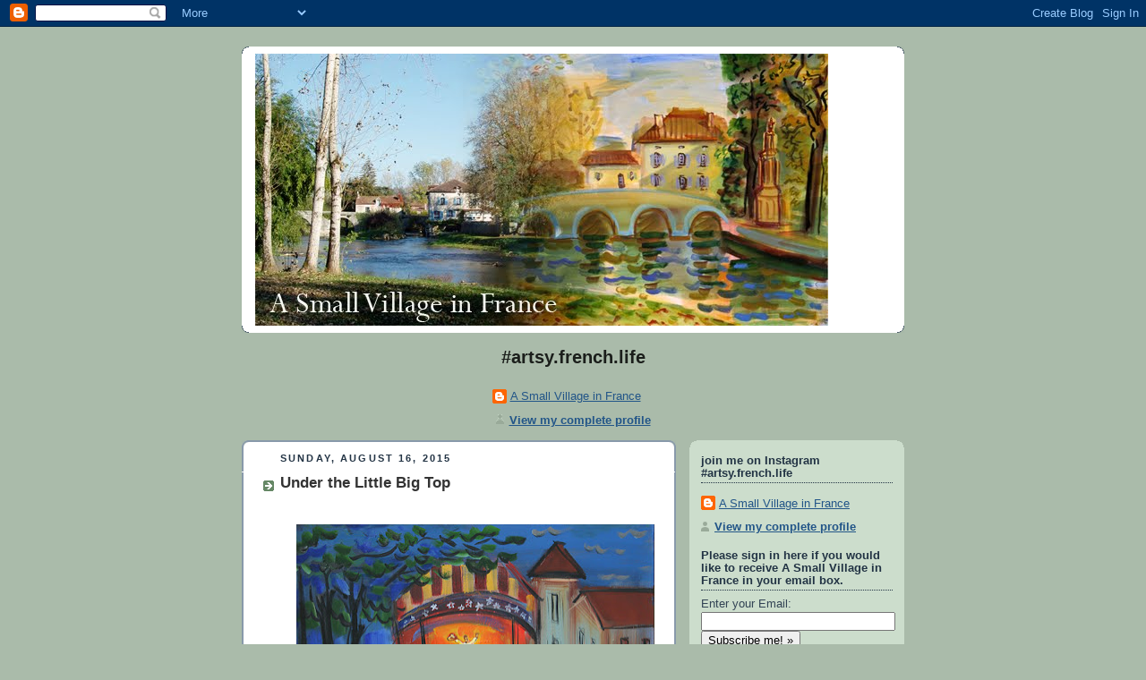

--- FILE ---
content_type: text/html; charset=UTF-8
request_url: https://asmallvillageinfrance.blogspot.com/2015/08/under-little-big-top.html?showComment=1440021117896
body_size: 24407
content:
<!DOCTYPE html>
<html dir='ltr' xmlns='http://www.w3.org/1999/xhtml' xmlns:b='http://www.google.com/2005/gml/b' xmlns:data='http://www.google.com/2005/gml/data' xmlns:expr='http://www.google.com/2005/gml/expr'>
<head>
<link href='https://www.blogger.com/static/v1/widgets/2944754296-widget_css_bundle.css' rel='stylesheet' type='text/css'/>
<meta content='text/html; charset=UTF-8' http-equiv='Content-Type'/>
<meta content='blogger' name='generator'/>
<link href='https://asmallvillageinfrance.blogspot.com/favicon.ico' rel='icon' type='image/x-icon'/>
<link href='http://asmallvillageinfrance.blogspot.com/2015/08/under-little-big-top.html' rel='canonical'/>
<link rel="alternate" type="application/atom+xml" title="A Small Village in France - Atom" href="https://asmallvillageinfrance.blogspot.com/feeds/posts/default" />
<link rel="alternate" type="application/rss+xml" title="A Small Village in France - RSS" href="https://asmallvillageinfrance.blogspot.com/feeds/posts/default?alt=rss" />
<link rel="service.post" type="application/atom+xml" title="A Small Village in France - Atom" href="https://www.blogger.com/feeds/2289380105853494014/posts/default" />

<link rel="alternate" type="application/atom+xml" title="A Small Village in France - Atom" href="https://asmallvillageinfrance.blogspot.com/feeds/5884771869591158447/comments/default" />
<!--Can't find substitution for tag [blog.ieCssRetrofitLinks]-->
<link href='https://blogger.googleusercontent.com/img/b/R29vZ2xl/AVvXsEi-Fy_K_Vm4SbCSlbu9aYkuYnaljuWWi9-TJF7EA8m_m8E4CwE-1NCHT8-Vj0uB0YyJr1jDVRyoq2an4Ez7Xs9n7ZS4NiZ2Cux9uaMGALi3UNn_gIUE_w-l3VrDTkq9ImeNxxcOB71tVdh9/s400/Circus+Laurora+sm.jpg' rel='image_src'/>
<meta content='http://asmallvillageinfrance.blogspot.com/2015/08/under-little-big-top.html' property='og:url'/>
<meta content='Under the Little Big Top' property='og:title'/>
<meta content='' property='og:description'/>
<meta content='https://blogger.googleusercontent.com/img/b/R29vZ2xl/AVvXsEi-Fy_K_Vm4SbCSlbu9aYkuYnaljuWWi9-TJF7EA8m_m8E4CwE-1NCHT8-Vj0uB0YyJr1jDVRyoq2an4Ez7Xs9n7ZS4NiZ2Cux9uaMGALi3UNn_gIUE_w-l3VrDTkq9ImeNxxcOB71tVdh9/w1200-h630-p-k-no-nu/Circus+Laurora+sm.jpg' property='og:image'/>
<title>A Small Village in France: Under the Little Big Top</title>
<style id='page-skin-1' type='text/css'><!--
/*
-----------------------------------------------
Blogger Template Style
Name:     Rounders
Date:     27 Feb 2004
Updated by: Blogger Team
----------------------------------------------- */
body {
background:#aba;
margin:0;
text-align:center;
line-height: 1.5em;
font:x-small Trebuchet MS, Verdana, Arial, Sans-serif;
color:#1b1e1b;
font-size/* */:/**/small;
font-size: /**/small;
}
/* Page Structure
----------------------------------------------- */
/* The images which help create rounded corners depend on the
following widths and measurements. If you want to change
these measurements, the images will also need to change.
*/
#outer-wrapper {
width:740px;
margin:0 auto;
text-align:left;
font: normal normal 100% Trebuchet, Trebuchet MS, Arial, sans-serif;
}
#main-wrap1 {
width:485px;
float:left;
background:#ffffff url("https://resources.blogblog.com/blogblog/data/rounders/corners_main_bot.gif") no-repeat left bottom;
margin:15px 0 0;
padding:0 0 10px;
color:#1b1e1b;
font-size:97%;
line-height:1.5em;
word-wrap: break-word; /* fix for long text breaking sidebar float in IE */
overflow: hidden;     /* fix for long non-text content breaking IE sidebar float */
}
#main-wrap2 {
float:left;
width:100%;
background:url("https://resources.blogblog.com/blogblog/data/rounders/corners_main_top.gif") no-repeat left top;
padding:10px 0 0;
}
#main {
background:url("https://resources.blogblog.com/blogblog/data/rounders/rails_main.gif") repeat-y left;
padding:0;
width:485px;
}
#sidebar-wrap {
width:240px;
float:right;
margin:15px 0 0;
font-size:97%;
line-height:1.5em;
word-wrap: break-word; /* fix for long text breaking sidebar float in IE */
overflow: hidden;     /* fix for long non-text content breaking IE sidebar float */
}
.main .widget {
margin-top: 4px;
width: 468px;
padding: 0 13px;
}
.main .Blog {
margin: 0;
padding: 0;
width: 484px;
}
/* Links
----------------------------------------------- */
a:link {
color: #225588;
}
a:visited {
color: #666666;
}
a:hover {
color: #666666;
}
a img {
border-width:0;
}
/* Blog Header
----------------------------------------------- */
#header-wrapper {
background:#ffffff url("https://resources.blogblog.com/blogblog/data/rounders/corners_cap_top.gif") no-repeat left top;
margin-top:22px;
margin-right:0;
margin-bottom:0;
margin-left:0;
padding-top:8px;
padding-right:0;
padding-bottom:0;
padding-left:0;
color:#ffffff;
}
#header {
background:url("https://resources.blogblog.com/blogblog/data/rounders/corners_cap_bot.gif") no-repeat left bottom;
padding:0 15px 8px;
}
#header h1 {
margin:0;
padding:10px 30px 5px;
line-height:1.2em;
font: normal bold 200% Trebuchet, Trebuchet MS, Arial, sans-serif;
}
#header a,
#header a:visited {
text-decoration:none;
color: #ffffff;
}
#header .description {
margin:0;
padding:5px 30px 10px;
line-height:1.5em;
font: normal normal 100% Trebuchet, Trebuchet MS, Arial, sans-serif;
}
/* Posts
----------------------------------------------- */
h2.date-header {
margin-top:0;
margin-right:28px;
margin-bottom:0;
margin-left:43px;
font-size:85%;
line-height:2em;
text-transform:uppercase;
letter-spacing:.2em;
color:#223344;
}
.post {
margin:.3em 0 25px;
padding:0 13px;
border:1px dotted #ffffff;
border-width:1px 0;
}
.post h3 {
margin:0;
line-height:1.5em;
background:url("https://resources.blogblog.com/blogblog/data/rounders/icon_arrow.gif") no-repeat 10px .5em;
display:block;
border:1px dotted #ffffff;
border-width:0 1px 1px;
padding-top:2px;
padding-right:14px;
padding-bottom:2px;
padding-left:29px;
color: #333333;
font: normal bold 135% Trebuchet, Trebuchet MS, Arial, sans-serif;
}
.post h3 a, .post h3 a:visited {
text-decoration:none;
color: #333333;
}
a.title-link:hover {
background-color: #ffffff;
color: #1b1e1b;
}
.post-body {
border:1px dotted #ffffff;
border-width:0 1px 1px;
border-bottom-color:#ffffff;
padding-top:10px;
padding-right:14px;
padding-bottom:1px;
padding-left:29px;
}
html>body .post-body {
border-bottom-width:0;
}
.post-body {
margin:0 0 .75em;
}
.post-body blockquote {
line-height:1.3em;
}
.post-footer {
background: #ded;
margin:0;
padding-top:2px;
padding-right:14px;
padding-bottom:2px;
padding-left:29px;
border:1px dotted #ffffff;
border-width:1px;
font-size:100%;
line-height:1.5em;
color: #666;
}
/*
The first line of the post footer might only have floated text, so we need to give it a height.
The height comes from the post-footer line-height
*/
.post-footer-line-1 {
min-height:1.5em;
_height:1.5em;
}
.post-footer p {
margin: 0;
}
html>body .post-footer {
border-bottom-color:transparent;
}
.uncustomized-post-template .post-footer {
text-align: right;
}
.uncustomized-post-template .post-author,
.uncustomized-post-template .post-timestamp {
display: block;
float: left;
text-align:left;
margin-right: 4px;
}
.post-footer a {
color: #258;
}
.post-footer a:hover {
color: #666;
}
a.comment-link {
/* IE5.0/Win doesn't apply padding to inline elements,
so we hide these two declarations from it */
background/* */:/**/url("https://resources.blogblog.com/blogblog/data/rounders/icon_comment_left.gif") no-repeat left 45%;
padding-left:14px;
}
html>body a.comment-link {
/* Respecified, for IE5/Mac's benefit */
background:url("https://resources.blogblog.com/blogblog/data/rounders/icon_comment_left.gif") no-repeat left 45%;
padding-left:14px;
}
.post img, table.tr-caption-container {
margin-top:0;
margin-right:0;
margin-bottom:5px;
margin-left:0;
padding:4px;
border:1px solid #ffffff;
}
.tr-caption-container img {
border: none;
margin: 0;
padding: 0;
}
blockquote {
margin:.75em 0;
border:1px dotted #ffffff;
border-width:1px 0;
padding:5px 15px;
color: #223344;
}
.post blockquote p {
margin:.5em 0;
}
#blog-pager-newer-link {
float: left;
margin-left: 13px;
}
#blog-pager-older-link {
float: right;
margin-right: 13px;
}
#blog-pager {
text-align: center;
}
.feed-links {
clear: both;
line-height: 2.5em;
margin-left: 13px;
}
/* Comments
----------------------------------------------- */
#comments {
margin:-25px 13px 0;
border:1px dotted #ffffff;
border-width:0 1px 1px;
padding-top:20px;
padding-right:0;
padding-bottom:15px;
padding-left:0;
}
#comments h4 {
margin:0 0 10px;
padding-top:0;
padding-right:14px;
padding-bottom:2px;
padding-left:29px;
border-bottom:1px dotted #ffffff;
font-size:120%;
line-height:1.4em;
color:#333333;
}
#comments-block {
margin-top:0;
margin-right:15px;
margin-bottom:0;
margin-left:9px;
}
.comment-author {
background:url("https://resources.blogblog.com/blogblog/data/rounders/icon_comment_left.gif") no-repeat 2px .3em;
margin:.5em 0;
padding-top:0;
padding-right:0;
padding-bottom:0;
padding-left:20px;
font-weight:bold;
}
.comment-body {
margin:0 0 1.25em;
padding-top:0;
padding-right:0;
padding-bottom:0;
padding-left:20px;
}
.comment-body p {
margin:0 0 .5em;
}
.comment-footer {
margin:0 0 .5em;
padding-top:0;
padding-right:0;
padding-bottom:.75em;
padding-left:20px;
}
.comment-footer a:link {
color: #333;
}
.deleted-comment {
font-style:italic;
color:gray;
}
.comment-form {
padding-left:20px;
padding-right:5px;
}
#comments .comment-form h4 {
padding-left:0px;
}
/* Profile
----------------------------------------------- */
.profile-img {
float: left;
margin-top: 5px;
margin-right: 5px;
margin-bottom: 5px;
margin-left: 0;
border: 4px solid #334455;
}
.profile-datablock {
margin-top:0;
margin-right:15px;
margin-bottom:.5em;
margin-left:0;
padding-top:8px;
}
.profile-link {
background:url("https://resources.blogblog.com/blogblog/data/rounders/icon_profile_left.gif") no-repeat left .1em;
padding-left:15px;
font-weight:bold;
}
.profile-textblock {
clear: both;
margin: 0;
}
.sidebar .clear, .main .widget .clear {
clear: both;
}
#sidebartop-wrap {
background:#ccddcc url("https://resources.blogblog.com/blogblog/data/rounders/corners_prof_bot.gif") no-repeat left bottom;
margin:0px 0px 15px;
padding:0px 0px 10px;
color:#334455;
}
#sidebartop-wrap2 {
background:url("https://resources.blogblog.com/blogblog/data/rounders/corners_prof_top.gif") no-repeat left top;
padding: 10px 0 0;
margin:0;
border-width:0;
}
#sidebartop h2 {
line-height:1.5em;
color:#223344;
border-bottom: 1px dotted #223344;
margin-bottom: 0.5em;
font: normal bold 100% Trebuchet, Trebuchet MS, Arial, sans-serif;
}
#sidebartop a {
color: #225588;
}
#sidebartop a:hover {
color: #225588;
}
#sidebartop a:visited {
color: #225588;
}
/* Sidebar Boxes
----------------------------------------------- */
.sidebar .widget {
margin:.5em 13px 1.25em;
padding:0 0px;
}
.widget-content {
margin-top: 0.5em;
}
#sidebarbottom-wrap1 {
background:#ffffff url("https://resources.blogblog.com/blogblog/data/rounders/corners_side_top.gif") no-repeat left top;
margin:0 0 15px;
padding:10px 0 0;
color: #1b1e1b;
}
#sidebarbottom-wrap2 {
background:url("https://resources.blogblog.com/blogblog/data/rounders/corners_side_bot.gif") no-repeat left bottom;
padding:0 0 8px;
}
.sidebar h2 {
margin:0;
padding:0 0 .2em;
line-height:1.5em;
font:normal bold 100% Trebuchet, Trebuchet MS, Arial, sans-serif;
}
.sidebar ul {
list-style:none;
margin:0 0 1.25em;
padding:0;
}
.sidebar ul li {
background:url("https://resources.blogblog.com/blogblog/data/rounders/icon_arrow_sm.gif") no-repeat 2px .25em;
margin:0;
padding-top:0;
padding-right:0;
padding-bottom:3px;
padding-left:16px;
margin-bottom:3px;
border-bottom:1px dotted #ffffff;
line-height:1.4em;
}
.sidebar p {
margin:0 0 .6em;
}
#sidebar h2 {
color: #333333;
border-bottom: 1px dotted #333333;
}
/* Footer
----------------------------------------------- */
#footer-wrap1 {
clear:both;
margin:0 0 10px;
padding:15px 0 0;
}
#footer-wrap2 {
background:#ffffff url("https://resources.blogblog.com/blogblog/data/rounders/corners_cap_top.gif") no-repeat left top;
color:#ffffff;
}
#footer {
background:url("https://resources.blogblog.com/blogblog/data/rounders/corners_cap_bot.gif") no-repeat left bottom;
padding:8px 15px;
}
#footer hr {display:none;}
#footer p {margin:0;}
#footer a {color:#ffffff;}
#footer .widget-content {
margin:0;
}
/** Page structure tweaks for layout editor wireframe */
body#layout #main-wrap1,
body#layout #sidebar-wrap,
body#layout #header-wrapper {
margin-top: 0;
}
body#layout #header, body#layout #header-wrapper,
body#layout #outer-wrapper {
margin-left:0,
margin-right: 0;
padding: 0;
}
body#layout #outer-wrapper {
width: 730px;
}
body#layout #footer-wrap1 {
padding-top: 0;
}

--></style>
<script type='text/javascript'>

  var _gaq = _gaq || [];
  _gaq.push(['_setAccount', 'UA-25823564-1']);
  _gaq.push(['_trackPageview']);

  (function() {
    var ga = document.createElement('script'); ga.type = 'text/javascript'; ga.async = true;
    ga.src = ('https:' == document.location.protocol ? 'https://ssl' : 'http://www') + '.google-analytics.com/ga.js';
    var s = document.getElementsByTagName('script')[0]; s.parentNode.insertBefore(ga, s);
  })();

</script>
<link href='https://www.blogger.com/dyn-css/authorization.css?targetBlogID=2289380105853494014&amp;zx=48ef38b4-2c96-4699-bdb0-09917ddf8ed0' media='none' onload='if(media!=&#39;all&#39;)media=&#39;all&#39;' rel='stylesheet'/><noscript><link href='https://www.blogger.com/dyn-css/authorization.css?targetBlogID=2289380105853494014&amp;zx=48ef38b4-2c96-4699-bdb0-09917ddf8ed0' rel='stylesheet'/></noscript>
<meta name='google-adsense-platform-account' content='ca-host-pub-1556223355139109'/>
<meta name='google-adsense-platform-domain' content='blogspot.com'/>

</head>
<body>
<div class='navbar section' id='navbar'><div class='widget Navbar' data-version='1' id='Navbar1'><script type="text/javascript">
    function setAttributeOnload(object, attribute, val) {
      if(window.addEventListener) {
        window.addEventListener('load',
          function(){ object[attribute] = val; }, false);
      } else {
        window.attachEvent('onload', function(){ object[attribute] = val; });
      }
    }
  </script>
<div id="navbar-iframe-container"></div>
<script type="text/javascript" src="https://apis.google.com/js/platform.js"></script>
<script type="text/javascript">
      gapi.load("gapi.iframes:gapi.iframes.style.bubble", function() {
        if (gapi.iframes && gapi.iframes.getContext) {
          gapi.iframes.getContext().openChild({
              url: 'https://www.blogger.com/navbar/2289380105853494014?po\x3d5884771869591158447\x26origin\x3dhttps://asmallvillageinfrance.blogspot.com',
              where: document.getElementById("navbar-iframe-container"),
              id: "navbar-iframe"
          });
        }
      });
    </script><script type="text/javascript">
(function() {
var script = document.createElement('script');
script.type = 'text/javascript';
script.src = '//pagead2.googlesyndication.com/pagead/js/google_top_exp.js';
var head = document.getElementsByTagName('head')[0];
if (head) {
head.appendChild(script);
}})();
</script>
</div></div>
<div id='outer-wrapper'>
<div id='header-wrapper'>
<div class='header section' id='header'><div class='widget Header' data-version='1' id='Header1'>
<div id='header-inner'>
<a href='https://asmallvillageinfrance.blogspot.com/' style='display: block'>
<img alt="A Small Village in France" height="304px; " id="Header1_headerimg" src="//3.bp.blogspot.com/_MWjxDLH7a1U/S7ussMYdOsI/AAAAAAAAAT0/n8xELQMZB74/S1600-R/banner+painting+blend+photo+marcy.small.title.flat.jpg" style="display: block" width="640px; ">
</a>
</div>
</div></div>
</div>
<div id='crosscol-wrapper' style='text-align:center'>
<div class='crosscol section' id='crosscol'><div class='widget Profile' data-version='1' id='Profile3'>
<h2>#artsy.french.life</h2>
<div class='widget-content'>
<dl class='profile-datablock'>
<dt class='profile-data'>
<a class='profile-name-link g-profile' href='https://www.blogger.com/profile/11027509040186153991' rel='author' style='background-image: url(//www.blogger.com/img/logo-16.png);'>
A Small Village in France
</a>
</dt>
</dl>
<a class='profile-link' href='https://www.blogger.com/profile/11027509040186153991' rel='author'>View my complete profile</a>
<div class='clear'></div>
</div>
</div></div>
</div>
<div id='main-wrap1'><div id='main-wrap2'>
<div class='main section' id='main'><div class='widget Blog' data-version='1' id='Blog1'>
<div class='blog-posts hfeed'>

          <div class="date-outer">
        
<h2 class='date-header'><span>Sunday, August 16, 2015</span></h2>

          <div class="date-posts">
        
<div class='post-outer'>
<div class='post hentry'>
<a name='5884771869591158447'></a>
<h3 class='post-title entry-title'>
<a href='https://asmallvillageinfrance.blogspot.com/2015/08/under-little-big-top.html'>Under the Little Big Top</a>
</h3>
<div class='post-header'>
<div class='post-header-line-1'></div>
</div>
<div class='post-body entry-content'>
<div dir="ltr" style="text-align: left;" trbidi="on">
<div class="separator" style="clear: both; text-align: center;">
</div>
<br />
<div class="separator" style="clear: both; text-align: center;">
<a href="https://blogger.googleusercontent.com/img/b/R29vZ2xl/AVvXsEi-Fy_K_Vm4SbCSlbu9aYkuYnaljuWWi9-TJF7EA8m_m8E4CwE-1NCHT8-Vj0uB0YyJr1jDVRyoq2an4Ez7Xs9n7ZS4NiZ2Cux9uaMGALi3UNn_gIUE_w-l3VrDTkq9ImeNxxcOB71tVdh9/s1600/Circus+Laurora+sm.jpg" imageanchor="1" style="margin-left: 1em; margin-right: 1em;"><img border="0" height="297" src="https://blogger.googleusercontent.com/img/b/R29vZ2xl/AVvXsEi-Fy_K_Vm4SbCSlbu9aYkuYnaljuWWi9-TJF7EA8m_m8E4CwE-1NCHT8-Vj0uB0YyJr1jDVRyoq2an4Ez7Xs9n7ZS4NiZ2Cux9uaMGALi3UNn_gIUE_w-l3VrDTkq9ImeNxxcOB71tVdh9/s400/Circus+Laurora+sm.jpg" width="400" /></a></div>
<div class="separator" style="clear: both; text-align: center;">
<br /></div>
<div class="separator" style="clear: both; text-align: center;">
</div>
<span style="font-family: Georgia, 'Times New Roman', serif; letter-spacing: 0px;">Tonight all our eyes were sparking with anticipation. Our faces shine as if magic dust had been sprinkled on us as we entered into this scene. For indeed happiness abounds. We all here under a canopy of stars, under the Big Top, and under the spell of the pixie dust of a circus.</span><br />
<div style="min-height: 13px;">
<span style="font-family: Georgia, Times New Roman, serif;"><span style="letter-spacing: 0.0px;"></span><br /></span></div>
<span style="letter-spacing: 0.0px;"><span style="font-family: Georgia, Times New Roman, serif;">This is no ordinary circus, in fact this isn&#8217;t a circus at all, it is L&#8217;Aurora Equestrian Spectacle.</span></span><br />
<div style="min-height: 13px;">
<span style="font-family: Georgia, Times New Roman, serif;"><span style="letter-spacing: 0.0px;"></span><br /></span></div>
<span style="letter-spacing: 0.0px;"><span style="font-family: Georgia, Times New Roman, serif;">I need to back up a little&#8230;&#8230;</span></span><br />
<div style="min-height: 13px;">
<span style="font-family: Georgia, Times New Roman, serif;"><span style="letter-spacing: 0.0px;"></span><br /></span></div>
<span style="letter-spacing: 0.0px;"><span style="font-family: Georgia, Times New Roman, serif;">Three years ago Tom did an unusual thing, he went out for an evening on his own. He took himself to the little circus set up down the street, drawn there by the colorful posters that had gone up a few days before. The colorful posters were followed by the appearance of brightly colored circus wagons, then a striped &#8220;big&#8221; top tent. There were ponies, geese, a llama and a goat nibbling the sweet grass and wandering freely on the village fields.&nbsp;</span></span><br />
<div class="separator" style="clear: both; text-align: center;">
<a href="https://blogger.googleusercontent.com/img/b/R29vZ2xl/AVvXsEglGWQgh8K7tC40e7oluZBw9rxLEpBkwullSFN_fphPga-4aPhaUMHFc2dqpAN3u8jyYVv_JdTatRO8Qv1KhZ443lReVCYN8QCPNtAM-vFu4Sir5PDX1P_BGT2RdD_goCz_y_1e2iYy68GQ/s1600/Posters.jpg" imageanchor="1" style="margin-left: 1em; margin-right: 1em;"><img border="0" height="400" src="https://blogger.googleusercontent.com/img/b/R29vZ2xl/AVvXsEglGWQgh8K7tC40e7oluZBw9rxLEpBkwullSFN_fphPga-4aPhaUMHFc2dqpAN3u8jyYVv_JdTatRO8Qv1KhZ443lReVCYN8QCPNtAM-vFu4Sir5PDX1P_BGT2RdD_goCz_y_1e2iYy68GQ/s400/Posters.jpg" width="300" /></a></div>
<br />
<div class="separator" style="clear: both; text-align: center;">
<a href="https://blogger.googleusercontent.com/img/b/R29vZ2xl/AVvXsEgSc7cDdl43LfVISMEH5RaWdqvadLLU6o8DA6lSa7c6B8XyXPPdvPQ7Hpro4uNqY_aCeXWR394BEi-JpbF7tu7TNje_ok3UMpYPH3rurkVD3o7RW1ctGuRXspHQPyRGqh9SGR4I5FEeJvic/s1600/Posters+Attention.jpg" imageanchor="1" style="margin-left: 1em; margin-right: 1em;"><img border="0" height="400" src="https://blogger.googleusercontent.com/img/b/R29vZ2xl/AVvXsEgSc7cDdl43LfVISMEH5RaWdqvadLLU6o8DA6lSa7c6B8XyXPPdvPQ7Hpro4uNqY_aCeXWR394BEi-JpbF7tu7TNje_ok3UMpYPH3rurkVD3o7RW1ctGuRXspHQPyRGqh9SGR4I5FEeJvic/s400/Posters+Attention.jpg" width="300" /></a></div>
<div class="separator" style="clear: both; text-align: center;">
<br /></div>
<div class="separator" style="clear: both; text-align: center;">
<a href="https://blogger.googleusercontent.com/img/b/R29vZ2xl/AVvXsEg6qO7S0XgbEdd4Y-y1cHU4SNC38E1TM75THdJNZzQfY8laloNB6Gfi54Lt1St8q3fPff7DKi0-P8J1H7z73cQnH_9LjfuwdAhcfgzi9JhQkvxo_qquZ7IqDel1D7RneQKEFg2Bab7nt-WL/s1600/setting+2.jpg" imageanchor="1" style="margin-left: 1em; margin-right: 1em;"><img border="0" height="226" src="https://blogger.googleusercontent.com/img/b/R29vZ2xl/AVvXsEg6qO7S0XgbEdd4Y-y1cHU4SNC38E1TM75THdJNZzQfY8laloNB6Gfi54Lt1St8q3fPff7DKi0-P8J1H7z73cQnH_9LjfuwdAhcfgzi9JhQkvxo_qquZ7IqDel1D7RneQKEFg2Bab7nt-WL/s400/setting+2.jpg" width="400" /></a></div>
<div class="separator" style="clear: both; text-align: center;">
<br /></div>
<div class="separator" style="clear: both; text-align: center;">
<a href="https://blogger.googleusercontent.com/img/b/R29vZ2xl/AVvXsEiHNDBa-rkWIasfhzgaoo4t94PBywM7_eKsPPMVmYc4Gn-O4WVuaYJs1uSC6LJUYlNptjBZJ4uExogZr9eSLzNqwfGVn-_UZ_GA25fGhxuVwkd2B0fm5CuY_6LxtIRa8JxO96O30DA6K3zB/s1600/The+Setting.jpg" imageanchor="1" style="margin-left: 1em; margin-right: 1em;"><img border="0" height="300" src="https://blogger.googleusercontent.com/img/b/R29vZ2xl/AVvXsEiHNDBa-rkWIasfhzgaoo4t94PBywM7_eKsPPMVmYc4Gn-O4WVuaYJs1uSC6LJUYlNptjBZJ4uExogZr9eSLzNqwfGVn-_UZ_GA25fGhxuVwkd2B0fm5CuY_6LxtIRa8JxO96O30DA6K3zB/s400/The+Setting.jpg" width="400" /></a></div>
<div class="separator" style="clear: both; text-align: center;">
<br /></div>
<br />
<div class="separator" style="clear: both; text-align: center;">
<a href="https://blogger.googleusercontent.com/img/b/R29vZ2xl/AVvXsEhOCx4GgcW9ftbX_N5ekQ3t8zROpFsToATayxS29dB16QA3Obq-jQ_ZKUsxI361iefmYXM7g85UAsyY6bcWJahqGq0TQ9ZVZ9CFQASzXA5_YrhPI9Bu4p_Uzi8-ApOZLWkuYgQiGgEoc72H/s1600/summer+morning.jpg" imageanchor="1" style="margin-left: 1em; margin-right: 1em;"><img border="0" height="215" src="https://blogger.googleusercontent.com/img/b/R29vZ2xl/AVvXsEhOCx4GgcW9ftbX_N5ekQ3t8zROpFsToATayxS29dB16QA3Obq-jQ_ZKUsxI361iefmYXM7g85UAsyY6bcWJahqGq0TQ9ZVZ9CFQASzXA5_YrhPI9Bu4p_Uzi8-ApOZLWkuYgQiGgEoc72H/s400/summer+morning.jpg" width="400" /></a></div>
<div class="separator" style="clear: both; text-align: center;">
<br /></div>
<span style="letter-spacing: 0.0px;"><span style="font-family: Georgia, Times New Roman, serif;">I don&#8217;t know where I was, but by the time I returned home there were little watercolor sketches of the show all over the studio and stories spilling forth. Tom had attached himself to the little circus for the entire weekend and heard the family&#8217;s stories and entertained the children with his charming paintings and funny accent. Because the L&#8217;Aurora Equestrian Spectacle is truly a family affair.</span></span><br />
<div class="separator" style="clear: both; text-align: center;">
<a href="https://blogger.googleusercontent.com/img/b/R29vZ2xl/AVvXsEg1jJ0znvwotr8y7WDzl_1TZQdRB76WW2JwbiJyMJRpJ88LgiZcIy6ZpzwQ4WFG52xpG3RAPrAEXKm73uRDJNgMkqm1pJULk_StOjdxxpNODT03lpIm8VInsrJaeyIdK03NmAJ2b8sfbgmu/s1600/Sketch+Village+Circus.jpg" imageanchor="1" style="margin-left: 1em; margin-right: 1em;"><img border="0" height="341" src="https://blogger.googleusercontent.com/img/b/R29vZ2xl/AVvXsEg1jJ0znvwotr8y7WDzl_1TZQdRB76WW2JwbiJyMJRpJ88LgiZcIy6ZpzwQ4WFG52xpG3RAPrAEXKm73uRDJNgMkqm1pJULk_StOjdxxpNODT03lpIm8VInsrJaeyIdK03NmAJ2b8sfbgmu/s400/Sketch+Village+Circus.jpg" width="400" /></a></div>
<span style="letter-spacing: 0.0px;"><span style="font-family: Georgia, Times New Roman, serif;"><br /></span></span>
<br />
<div class="separator" style="clear: both; text-align: center;">
<a href="https://blogger.googleusercontent.com/img/b/R29vZ2xl/AVvXsEg7Q49AIxnJtxYmcaQD2SBjff5Gu3x96lJm4RFgHPRBW8Wa_bBhivMbJGuUgZt2PqZfYpPplH-ZkscLQ2CBinXS0Jem8y6PUSYNHaVYbmmvndEpNJubV2hNQpAhBkwJmNqoZb5-Q_dMMGTo/s1600/Sketch+L%2527Aurora+Equestrian+.jpg" imageanchor="1" style="margin-left: 1em; margin-right: 1em;"><img border="0" height="312" src="https://blogger.googleusercontent.com/img/b/R29vZ2xl/AVvXsEg7Q49AIxnJtxYmcaQD2SBjff5Gu3x96lJm4RFgHPRBW8Wa_bBhivMbJGuUgZt2PqZfYpPplH-ZkscLQ2CBinXS0Jem8y6PUSYNHaVYbmmvndEpNJubV2hNQpAhBkwJmNqoZb5-Q_dMMGTo/s400/Sketch+L%2527Aurora+Equestrian+.jpg" width="400" /></a></div>
<div style="min-height: 13px;">
<span style="font-family: Georgia, Times New Roman, serif;"><span style="letter-spacing: 0.0px;"></span><br /></span></div>
<span style="letter-spacing: 0.0px;"><span style="font-family: Georgia, Times New Roman, serif;">Here is what he learned or &#8220;The Inside Scoop of the Magical L&#8217;Aurora Equestrian Spectacle&#8221;.</span></span><br />
<div style="min-height: 13px;">
<span style="font-family: Georgia, Times New Roman, serif;"><span style="letter-spacing: 0.0px;"></span><br /></span></div>
<span style="letter-spacing: 0.0px;"><span style="font-family: Georgia, Times New Roman, serif;">Once upon a time there was a dashing young man who grew up in the circus. And of course there was a beautiful young woman that ran off to join the circus. The young woman wanted to ride horses like a wild thing and where else but the circus to do just that. The young man and the young woman worked in the Magic Kingdom of Disney near the sparkling bright lights of Paris. They fell in love and made their plans to escape the Magic Kingdom for a life of daring on the road. Little by little they saved up their monies and bought classic, old fashioned circus equipment. First a charming little sleeping carriage, next a strong truck, then a trailer for animals and of course the big red and yellow striped Big Top tent. It took awhile to find just that right one that was easy for two people to put up and take down. Then just as the 4th little circus baby was born they decided it was time to head off into the big world without the safety net of the Magical Kingdom. They snuggled into cots and beds in the little sleeping carriage. So there would be harmony in the animal trailer, they taught the geese to get along with the horse, and the horse to get along with the goat, and all of them to just ignore the llama. Mom and Dad each became experts at how to navigate the narrow roads between the small villages of France.</span></span><br />
<div class="separator" style="clear: both; text-align: center;">
<a href="https://blogger.googleusercontent.com/img/b/R29vZ2xl/AVvXsEh41VLlNN8v6boZ8VQHWW0PHvlv1qGVZK-mBd8XHsQxBZOfJyF40n16azr3iYlhbXhmxTdAWlUk5qYJc3MP4YLOx21aYRY2C43ZL8LeQUmKUHkEwr9EnCWpz9rWs2bT1Hw1WDHkc04ATpRH/s1600/Home.jpg" imageanchor="1" style="margin-left: 1em; margin-right: 1em;"><img border="0" height="400" src="https://blogger.googleusercontent.com/img/b/R29vZ2xl/AVvXsEh41VLlNN8v6boZ8VQHWW0PHvlv1qGVZK-mBd8XHsQxBZOfJyF40n16azr3iYlhbXhmxTdAWlUk5qYJc3MP4YLOx21aYRY2C43ZL8LeQUmKUHkEwr9EnCWpz9rWs2bT1Hw1WDHkc04ATpRH/s400/Home.jpg" width="345" /></a></div>
<div class="separator" style="clear: both; text-align: center;">
<br /></div>
<div class="separator" style="clear: both; text-align: center;">
<a href="https://blogger.googleusercontent.com/img/b/R29vZ2xl/AVvXsEjB74amDCQASW9vMleAYwmgODzeRQGk3kfXzPR9q7LNwV4wsQjx_tvBqHnbkn2POrCxJAMye0RAzde6yyFbzbAUujkzh6vMVQ5ZZQVN4kCXhpXcRIEBBpeJ81A9EvGzeDZxyAsrHG0LP0wk/s1600/Life%2527s+SAvings.jpg" imageanchor="1" style="margin-left: 1em; margin-right: 1em;"><img border="0" height="258" src="https://blogger.googleusercontent.com/img/b/R29vZ2xl/AVvXsEjB74amDCQASW9vMleAYwmgODzeRQGk3kfXzPR9q7LNwV4wsQjx_tvBqHnbkn2POrCxJAMye0RAzde6yyFbzbAUujkzh6vMVQ5ZZQVN4kCXhpXcRIEBBpeJ81A9EvGzeDZxyAsrHG0LP0wk/s400/Life%2527s+SAvings.jpg" width="400" /></a></div>
<br />
<div class="separator" style="clear: both; text-align: center;">
<a href="https://blogger.googleusercontent.com/img/b/R29vZ2xl/AVvXsEgQnsQXq6mhw1SdVnVEP09EUFscvIag4GixyEutHzjZ-aARimXp2_ZU-IbA0zTxatjNcgoE1Dy7Jom0qEyCKhhUnzYE_S9hhyphenhyphenAGZibW7Xt-W1ky-LmEOfpM7y36HWmvXuo0fOtg64dw_KGB/s1600/Guard+Goose.jpg" imageanchor="1" style="margin-left: 1em; margin-right: 1em;"><img border="0" height="300" src="https://blogger.googleusercontent.com/img/b/R29vZ2xl/AVvXsEgQnsQXq6mhw1SdVnVEP09EUFscvIag4GixyEutHzjZ-aARimXp2_ZU-IbA0zTxatjNcgoE1Dy7Jom0qEyCKhhUnzYE_S9hhyphenhyphenAGZibW7Xt-W1ky-LmEOfpM7y36HWmvXuo0fOtg64dw_KGB/s400/Guard+Goose.jpg" width="400" /></a></div>
<br />
<div class="separator" style="clear: both; text-align: center;">
<a href="https://blogger.googleusercontent.com/img/b/R29vZ2xl/AVvXsEipSie9fCERwtFjfyAG11cruu5GNP25pRTeRDY506rPu1j0hXu2jKKBrB5Ljs-_yJNCfHteFWpLCptjywRe6HeRoye1no1wk3Vx0P6HQis9AjvNIhhzhk8ETJeFcFKWGRDonq49TWlAFxJ0/s1600/Classic+Wagon.jpg" imageanchor="1" style="margin-left: 1em; margin-right: 1em;"><img border="0" height="300" src="https://blogger.googleusercontent.com/img/b/R29vZ2xl/AVvXsEipSie9fCERwtFjfyAG11cruu5GNP25pRTeRDY506rPu1j0hXu2jKKBrB5Ljs-_yJNCfHteFWpLCptjywRe6HeRoye1no1wk3Vx0P6HQis9AjvNIhhzhk8ETJeFcFKWGRDonq49TWlAFxJ0/s400/Classic+Wagon.jpg" width="400" /></a></div>
<div class="separator" style="clear: both; text-align: center;">
<br /></div>
<div style="min-height: 13px;">
<span style="font-family: Georgia, 'Times New Roman', serif; letter-spacing: 0px;">That first night Tom was taken by the sheer joy and innocence of the little working family. Dad played the Ring Master, cracking a whip without ever touching anyone or anything, riding as fast as the Paint horse could go in the tiny show ring, Mom rode the Paint in a wild bareback exhibition, and the children were miniature clowns that walked tightropes on the ground, juggled</span><span style="font-family: Georgia, 'Times New Roman', serif; letter-spacing: 0px;">&nbsp; </span><span style="font-family: Georgia, 'Times New Roman', serif; letter-spacing: 0px;">(mostly dropped) several apples and guided the geese in an adorable sliding board routine. That year the geese were bigger than the children and the miniature pony could seat three of the youngsters and still think that maybe there was just one wiggly flea on it&#8217;s back. The littlest Aurora appeared on the scene in her mother&#8217;s arms.</span></div>
<div class="separator" style="clear: both; text-align: center;">
<a href="https://blogger.googleusercontent.com/img/b/R29vZ2xl/AVvXsEhPe7Vg42D3vuILEa0EKZqAzxwlQU4yeS-jF0RUNm3Wc5Qu7BRjJ_XipNgWxhsz8yPv0O_f3NrW6PRPoiOoxGSmgW1B2YljMOH44fVjv19ntPUorpI4ZklZtkuZeH2Rly9cqW9dsFXu2q9L/s1600/Perceptions.jpg" imageanchor="1" style="margin-left: 1em; margin-right: 1em;"><img border="0" height="400" src="https://blogger.googleusercontent.com/img/b/R29vZ2xl/AVvXsEhPe7Vg42D3vuILEa0EKZqAzxwlQU4yeS-jF0RUNm3Wc5Qu7BRjJ_XipNgWxhsz8yPv0O_f3NrW6PRPoiOoxGSmgW1B2YljMOH44fVjv19ntPUorpI4ZklZtkuZeH2Rly9cqW9dsFXu2q9L/s400/Perceptions.jpg" width="300" /></a></div>
<br />
<div class="separator" style="clear: both; text-align: center;">
<a href="https://blogger.googleusercontent.com/img/b/R29vZ2xl/AVvXsEjp0slV0OwpwSBSY3KHUxyU-3DgzSEL-yjtAsbHVtXQZRiUxNzCPmsc4NIXOP5UoPabr3DBg6dQkAtZo1WKTFrx6-cibGi7c_VX65A-d8otp3eTejgaS-scYxaZCYwQ9ad6-JV2EQTJiCcN/s1600/Starry+Night.jpg" imageanchor="1" style="margin-left: 1em; margin-right: 1em;"><img border="0" height="400" src="https://blogger.googleusercontent.com/img/b/R29vZ2xl/AVvXsEjp0slV0OwpwSBSY3KHUxyU-3DgzSEL-yjtAsbHVtXQZRiUxNzCPmsc4NIXOP5UoPabr3DBg6dQkAtZo1WKTFrx6-cibGi7c_VX65A-d8otp3eTejgaS-scYxaZCYwQ9ad6-JV2EQTJiCcN/s400/Starry+Night.jpg" width="372" /></a></div>
<div style="min-height: 13px;">
<span style="font-family: Georgia, Times New Roman, serif;"><span style="letter-spacing: 0.0px;"></span><br /></span></div>
<span style="letter-spacing: 0.0px;"><span style="font-family: Georgia, Times New Roman, serif;">Three years have gone by and the Equestrian Show is in town again. Our excitement started on Monday when we saw the brightly colored posters on every corner of the village. Finally I was going to see The Show and meet the little family.&nbsp;</span></span><br />
<span style="letter-spacing: 0.0px;"><span style="font-family: Georgia, Times New Roman, serif;"><br /></span></span>
<span style="letter-spacing: 0.0px;"><span style="font-family: Georgia, Times New Roman, serif;">As soon as we arrived at the Big Top it was clear that this was going to be a very sweet evening. Familiar faces were there with their children or with friends that were acting like children. We hopped from one foot to the other with anticipation to get our tickets, there was a line for popcorn and lemonade, and children were taking turns being led around by the littlest Aurora on her miniature pony. Her faced beamed with pride at her lovely pony and her role of Mistress of the Pony. Pint-sized clowns were wandering around miming hellos and welcomes. As soon as we got to the ticket window Tom&#8217;s presence was acknowledged. &#8220;Tom. You are here! So glad to see you! We think of you all the time. Allegra, come see, this is the painter whose painting is over our bed.&#8221; Suddenly we were surrounded by the pip squeek clowns. The pony and her Mistress were pretty much standing on my toes. The faces of two handsome teenagers and two gangly youngsters beamed to see the painter that they vaguely remembered from years ago.. Dad was called over and he gave Tom a big hug and introduced us to each child. It was clear that he was immensely proud of each and every one and that they were confident and excited to be there. But wait, we haven&#8217;t even seen them in the ring!</span></span><br />
<div class="separator" style="clear: both; text-align: center;">
<a href="https://blogger.googleusercontent.com/img/b/R29vZ2xl/AVvXsEhQy19URQJZb_Z8uzzyD0N4ZKH2xXXp2M-ixSqJAgkxYq9wzC2Im2uIdKoqzwEQWc0elzJYodRPq_VW-h85Xp-IrNB4ZkuWEHgCpE8G2xMciDNrwPi6jurUi4Ck7KhrDzBM2Cozh3M_qWRi/s1600/Mom.jpg" imageanchor="1" style="margin-left: 1em; margin-right: 1em;"><img border="0" height="400" src="https://blogger.googleusercontent.com/img/b/R29vZ2xl/AVvXsEhQy19URQJZb_Z8uzzyD0N4ZKH2xXXp2M-ixSqJAgkxYq9wzC2Im2uIdKoqzwEQWc0elzJYodRPq_VW-h85Xp-IrNB4ZkuWEHgCpE8G2xMciDNrwPi6jurUi4Ck7KhrDzBM2Cozh3M_qWRi/s400/Mom.jpg" width="300" /></a></div>
<br />
<div class="separator" style="clear: both; text-align: center;">
<a href="https://blogger.googleusercontent.com/img/b/R29vZ2xl/AVvXsEjU040w9nRnpO6L1brC6nAiE4svIDLBjeA_aGehz2wtKxFHeGc7EfxqHJPejvCpqPoQ1NKlDJkDzt47NkDC3xKzs_Fc-NBNxqEZwYKJqbzPi4M3f5VKiXwnneaLgDWmfapJcz5GITG5dAAP/s1600/Smallest+2.jpg" imageanchor="1" style="margin-left: 1em; margin-right: 1em;"><img border="0" height="400" src="https://blogger.googleusercontent.com/img/b/R29vZ2xl/AVvXsEjU040w9nRnpO6L1brC6nAiE4svIDLBjeA_aGehz2wtKxFHeGc7EfxqHJPejvCpqPoQ1NKlDJkDzt47NkDC3xKzs_Fc-NBNxqEZwYKJqbzPi4M3f5VKiXwnneaLgDWmfapJcz5GITG5dAAP/s400/Smallest+2.jpg" width="275" /></a></div>
<br />
<div class="separator" style="clear: both; text-align: center;">
<a href="https://blogger.googleusercontent.com/img/b/R29vZ2xl/AVvXsEg7ZwI27zaoq_2qgaYmkiY42IPfel8WvnuRmRzOnHWGVtgGgDC2iGhC1ak4Scwq2ysyvBAuLRy3ffDRLLQjrYfKHa0EUV1dRbq0_UNfjsrd93A9Re0k-D377jDOW23KELTVUpVKa_Keh2oQ/s1600/the+smallest.jpg" imageanchor="1" style="margin-left: 1em; margin-right: 1em;"><img border="0" height="300" src="https://blogger.googleusercontent.com/img/b/R29vZ2xl/AVvXsEg7ZwI27zaoq_2qgaYmkiY42IPfel8WvnuRmRzOnHWGVtgGgDC2iGhC1ak4Scwq2ysyvBAuLRy3ffDRLLQjrYfKHa0EUV1dRbq0_UNfjsrd93A9Re0k-D377jDOW23KELTVUpVKa_Keh2oQ/s400/the+smallest.jpg" width="400" /></a></div>
<div style="min-height: 13px;">
<span style="font-family: Georgia, Times New Roman, serif;"><span style="letter-spacing: 0.0px;"></span><br /></span></div>
<span style="letter-spacing: 0.0px;"><span style="font-family: Georgia, Times New Roman, serif;">The performance was just as Tom had described it. It was as if each family member stepped out of Tom&#8217;s sketches. The geese tumbling down the sliding board, Mom riding horses like a wild thing, a mountain climbing goat, that also rode the horse like it was a wild thing, a magic act where Mom went into the box with holes and poles pierced everywhere and then Mom and two of the daughters came out of that box- oh my!! Such magic and dazzlement. But truth be told the best part of the performances was when something just wasn&#8217;t going quite right. The juggler just couldn&#8217;t get the rhythm for adding the 4th loop, but pick them up and try, try again he did. The hoola-hoop princess couldn&#8217;t kick that hoop up off the ground and get it rotating for love or money, but again try, try again and smile while your doing it. The audience went wild at the end of each performance. How easy it is to applaud someone that has given it their all and kept us on the edge of our seats rooting for their success. Who cared about a dropped hoop or loop? We were in awe of what they were determined to do.</span></span><br />
<div class="separator" style="clear: both; text-align: center;">
</div>
<br />
<div class="separator" style="clear: both; text-align: center;">
<a href="https://blogger.googleusercontent.com/img/b/R29vZ2xl/AVvXsEi0xcZBjlgSwNrUavMxhURfaT-7yyYpRbu05XYLpmT6zflEkGgEfuqBAES3r7k7lxMY1Bmqj0ySrAMTobgq2DJ_NhQ1g9tySVQcMnp3Lj2fNvFyNH6FVtLwUPS1TSY5Z4IGLCFilCEU32FJ/s1600/Brave+2.jpg" imageanchor="1" style="margin-left: 1em; margin-right: 1em;"><img border="0" height="360" src="https://blogger.googleusercontent.com/img/b/R29vZ2xl/AVvXsEi0xcZBjlgSwNrUavMxhURfaT-7yyYpRbu05XYLpmT6zflEkGgEfuqBAES3r7k7lxMY1Bmqj0ySrAMTobgq2DJ_NhQ1g9tySVQcMnp3Lj2fNvFyNH6FVtLwUPS1TSY5Z4IGLCFilCEU32FJ/s400/Brave+2.jpg" width="400" /></a></div>
<br />
<div class="separator" style="clear: both; text-align: center;">
<a href="https://blogger.googleusercontent.com/img/b/R29vZ2xl/AVvXsEiYdz_8k9i-VKO2JUKk9a8XWme_pcy6SJEssrbFCjZJ6mFQaD3mrg4mLDjRqD1cMsiaXOs5zFdTrtLDUS5tzxoepIxL44OjEh1o8AKkMTMLe40HOFPXXtsrGxngJl0TRLSjIn1KUlqb4A_n/s1600/Classic+Mystery.jpg" imageanchor="1" style="margin-left: 1em; margin-right: 1em;"><img border="0" height="400" src="https://blogger.googleusercontent.com/img/b/R29vZ2xl/AVvXsEiYdz_8k9i-VKO2JUKk9a8XWme_pcy6SJEssrbFCjZJ6mFQaD3mrg4mLDjRqD1cMsiaXOs5zFdTrtLDUS5tzxoepIxL44OjEh1o8AKkMTMLe40HOFPXXtsrGxngJl0TRLSjIn1KUlqb4A_n/s400/Classic+Mystery.jpg" width="300" /></a></div>
<div class="separator" style="clear: both; text-align: center;">
<br /></div>
<div class="separator" style="clear: both; text-align: center;">
<a href="https://blogger.googleusercontent.com/img/b/R29vZ2xl/AVvXsEhpcOhdGqNFBw7j93hL_HGNTmglp8aIOmlaueS79pXDkBkGNS8O_J7gJJzoyYFWeUbpX1I6iJi-aPWwodh2BB7QsUar1BFiglOVPjcdSsZLczLHOgNFDaIpmCMFlGno_GwxumggrOv9dAxF/s1600/The+Moves.jpg" imageanchor="1" style="margin-left: 1em; margin-right: 1em;"><img border="0" height="337" src="https://blogger.googleusercontent.com/img/b/R29vZ2xl/AVvXsEhpcOhdGqNFBw7j93hL_HGNTmglp8aIOmlaueS79pXDkBkGNS8O_J7gJJzoyYFWeUbpX1I6iJi-aPWwodh2BB7QsUar1BFiglOVPjcdSsZLczLHOgNFDaIpmCMFlGno_GwxumggrOv9dAxF/s400/The+Moves.jpg" width="400" /></a></div>
<div class="separator" style="clear: both; text-align: center;">
<br /></div>
<br />
<div class="separator" style="clear: both; text-align: center;">
<a href="https://blogger.googleusercontent.com/img/b/R29vZ2xl/AVvXsEjJnqSUc-cocelwhNv6z3Mvc7hMTx2uo-XzPCgvPrdxqNGq5eyyaORKXVnZUfSWRP_yKIIKMMN6pYqgdRgwn1ni82OwQT9Vy1A_ZViDan6PfpCjJxjdAOo0RIk7TJpdoWjLi1TyloCsExHr/s1600/Funny+Friends.jpg" imageanchor="1" style="margin-left: 1em; margin-right: 1em;"><img border="0" height="400" src="https://blogger.googleusercontent.com/img/b/R29vZ2xl/AVvXsEjJnqSUc-cocelwhNv6z3Mvc7hMTx2uo-XzPCgvPrdxqNGq5eyyaORKXVnZUfSWRP_yKIIKMMN6pYqgdRgwn1ni82OwQT9Vy1A_ZViDan6PfpCjJxjdAOo0RIk7TJpdoWjLi1TyloCsExHr/s400/Funny+Friends.jpg" width="300" /></a></div>
<div class="separator" style="clear: both; text-align: center;">
<br /></div>
<div class="separator" style="clear: both; text-align: center;">
<a href="https://blogger.googleusercontent.com/img/b/R29vZ2xl/AVvXsEhfO2nhXSy8_6STnLjC5zaxFAqGQrAoJxBlhvjZTUxyEtD4UYm0WgjxTkbjffdxDUAHCtIfyu4-rVzJSxJDv1k8cZgWiACQo0akGfdeccjWKNMlp0QVz5Tyvtk6mY2xlr1KZ5XzQKM07Wl7/s1600/Geese.jpg" imageanchor="1" style="margin-left: 1em; margin-right: 1em;"><img border="0" height="270" src="https://blogger.googleusercontent.com/img/b/R29vZ2xl/AVvXsEhfO2nhXSy8_6STnLjC5zaxFAqGQrAoJxBlhvjZTUxyEtD4UYm0WgjxTkbjffdxDUAHCtIfyu4-rVzJSxJDv1k8cZgWiACQo0akGfdeccjWKNMlp0QVz5Tyvtk6mY2xlr1KZ5XzQKM07Wl7/s400/Geese.jpg" width="400" /></a></div>
<br />
<div class="separator" style="clear: both; text-align: center;">
<a href="https://blogger.googleusercontent.com/img/b/R29vZ2xl/AVvXsEimhF0fSor2silrmUI_XOfH3e3hiiYdZN-Q6gao6cmuEynqhU2elyle01xJKavcwQ-ZIRDOZVsZ-Zovt8dweWv9SPakbpWihPcQJsZTBKpbi5y9DLPNkIB6NG3ywRRIxO86meeWz9qrTwr-/s1600/Goat+Climbing.jpg" imageanchor="1" style="margin-left: 1em; margin-right: 1em;"><img border="0" height="400" src="https://blogger.googleusercontent.com/img/b/R29vZ2xl/AVvXsEimhF0fSor2silrmUI_XOfH3e3hiiYdZN-Q6gao6cmuEynqhU2elyle01xJKavcwQ-ZIRDOZVsZ-Zovt8dweWv9SPakbpWihPcQJsZTBKpbi5y9DLPNkIB6NG3ywRRIxO86meeWz9qrTwr-/s400/Goat+Climbing.jpg" width="300" /></a></div>
<br />
<div class="separator" style="clear: both; text-align: center;">
<a href="https://blogger.googleusercontent.com/img/b/R29vZ2xl/AVvXsEhI7xWngtQtZPcgQupN4SiS9JC1SSSD-GYliAyE5kBhUqoprDj9Alykd1l_UY_m7rAz58dXPl8rcLnNEGYvTfzn9O-XxdhOCFt4BRgUU0oRF3MDfeeo16r2-K8MVB3t7RmQycPuM9W9e2kx/s1600/Goat+Top.jpg" imageanchor="1" style="margin-left: 1em; margin-right: 1em;"><img border="0" height="400" src="https://blogger.googleusercontent.com/img/b/R29vZ2xl/AVvXsEhI7xWngtQtZPcgQupN4SiS9JC1SSSD-GYliAyE5kBhUqoprDj9Alykd1l_UY_m7rAz58dXPl8rcLnNEGYvTfzn9O-XxdhOCFt4BRgUU0oRF3MDfeeo16r2-K8MVB3t7RmQycPuM9W9e2kx/s400/Goat+Top.jpg" width="300" /></a></div>
<br />
<div class="separator" style="clear: both; text-align: center;">
<a href="https://blogger.googleusercontent.com/img/b/R29vZ2xl/AVvXsEiSxun0lQ4odgDCc3D4lMoSQnNUhJPjUEz-BRIgh8ERVGCfUd3XUbZozg5zkY1phGcy81viH0gd0cE_DoH8g6LFk-bXerE8yMDKAqNuzZzr_0fB62rMc8KrDzF06WNPtgnkrFYERtqRTB4t/s1600/Teamwork.jpg" imageanchor="1" style="margin-left: 1em; margin-right: 1em;"><img border="0" height="341" src="https://blogger.googleusercontent.com/img/b/R29vZ2xl/AVvXsEiSxun0lQ4odgDCc3D4lMoSQnNUhJPjUEz-BRIgh8ERVGCfUd3XUbZozg5zkY1phGcy81viH0gd0cE_DoH8g6LFk-bXerE8yMDKAqNuzZzr_0fB62rMc8KrDzF06WNPtgnkrFYERtqRTB4t/s400/Teamwork.jpg" width="400" /></a></div>
<div class="separator" style="clear: both; text-align: center;">
<br /></div>
<div style="min-height: 13px;">
<span style="font-family: Georgia, Times New Roman, serif;"><span style="letter-spacing: 0.0px;"></span><br /></span></div>
<span style="letter-spacing: 0.0px;"><span style="font-family: Georgia, Times New Roman, serif;">The show was over and the audience lingered to pet the animals and talk to the performers. With great admiration, we spoke to the youngsters with a new appreciation of their talents. Their pride in the performance that they had just presented to us was clear in their bright eyes and confident postures.&nbsp;</span></span><br />
<div class="separator" style="clear: both; text-align: center;">
</div>
<br />
<div class="separator" style="clear: both; text-align: center;">
<a href="https://blogger.googleusercontent.com/img/b/R29vZ2xl/AVvXsEikP1HlcfBT36Wb1b0h4N6pwciDpuAdQMRWSB_kL248N-BdL35wTAbeIKc2Y-8Jh6kqFTaP07hjvISUDU1xt_BhNEEobHLkVu80MXNCdWWuOfo9belCGTp8awO5cQ-_NR_CIsvVEHKS2GeE/s1600/Little+Ones.jpg" imageanchor="1" style="margin-left: 1em; margin-right: 1em;"><img border="0" height="400" src="https://blogger.googleusercontent.com/img/b/R29vZ2xl/AVvXsEikP1HlcfBT36Wb1b0h4N6pwciDpuAdQMRWSB_kL248N-BdL35wTAbeIKc2Y-8Jh6kqFTaP07hjvISUDU1xt_BhNEEobHLkVu80MXNCdWWuOfo9belCGTp8awO5cQ-_NR_CIsvVEHKS2GeE/s400/Little+Ones.jpg" width="395" /></a></div>
<br />
<div class="separator" style="clear: both; text-align: center;">
<a href="https://blogger.googleusercontent.com/img/b/R29vZ2xl/AVvXsEidX-ZhrMGEknJFlX5St9wJg4s2yCmSpMH_1pLBgZiBwPXoqmyZoqNvhEOCZUBtktyqgkgUd5An3jMyQ6zBdpY-v73UarwUtDJV3Hd7P-jgEwZs8nl91DaFC7Fmn0o7BHfj4xj8v93n8iBZ/s1600/all+the+children.jpg" imageanchor="1" style="margin-left: 1em; margin-right: 1em;"><img border="0" height="288" src="https://blogger.googleusercontent.com/img/b/R29vZ2xl/AVvXsEidX-ZhrMGEknJFlX5St9wJg4s2yCmSpMH_1pLBgZiBwPXoqmyZoqNvhEOCZUBtktyqgkgUd5An3jMyQ6zBdpY-v73UarwUtDJV3Hd7P-jgEwZs8nl91DaFC7Fmn0o7BHfj4xj8v93n8iBZ/s400/all+the+children.jpg" width="400" /></a></div>
<div style="min-height: 13px;">
<span style="font-family: Georgia, Times New Roman, serif;"><span style="letter-spacing: 0.0px;"></span><br /></span></div>
<br />
<span style="letter-spacing: 0px;"><span style="font-family: Georgia, Times New Roman, serif;">Two days later I am still running into children in the village that get wide eyed as they describe how they loved the wild Paint horses with the beautiful acrobatic rider and the pony ride they had taken with the Mistress of the Ponies. Every one of us has dreams of running away with the circus and to be a member of that tight knit, hard working, magical family Aurora--to be in the spot light under the Big Top and share the pixie dust.</span></span><br />
<div class="separator" style="clear: both; text-align: center;">
</div>
<br />
<div class="separator" style="clear: both; text-align: center;">
<a href="https://blogger.googleusercontent.com/img/b/R29vZ2xl/AVvXsEj9DBqtFxq2gEkZmlMf-C-kvFuvdfbiSF1llablK5fAGFx0KaFF4bVFOaDpqIxXETUVvK08gAAy86D5KUnl4b5EcjxBzMvNFCm5tuwLUQfVyPEqw3bg4V30pEUHog6LUVmyhXEfe0EU4a05/s1600/wonder.jpg" imageanchor="1" style="margin-left: 1em; margin-right: 1em;"><img border="0" height="400" src="https://blogger.googleusercontent.com/img/b/R29vZ2xl/AVvXsEj9DBqtFxq2gEkZmlMf-C-kvFuvdfbiSF1llablK5fAGFx0KaFF4bVFOaDpqIxXETUVvK08gAAy86D5KUnl4b5EcjxBzMvNFCm5tuwLUQfVyPEqw3bg4V30pEUHog6LUVmyhXEfe0EU4a05/s400/wonder.jpg" width="300" /></a></div>
<span style="letter-spacing: 0px;"><span style="font-family: Georgia, Times New Roman, serif;"><br /></span></span></div>
<div style='clear: both;'></div>
</div>
<div class='post-footer'>
<div class='post-footer-line post-footer-line-1'><span class='post-author vcard'>
Posted by
<span class='fn'>A Small Village in France</span>
</span>
<span class='post-timestamp'>
at
<a class='timestamp-link' href='https://asmallvillageinfrance.blogspot.com/2015/08/under-little-big-top.html' rel='bookmark' title='permanent link'><abbr class='published' title='2015-08-16T15:42:00-04:00'>3:42&#8239;PM</abbr></a>
</span>
<span class='post-comment-link'>
</span>
<span class='post-icons'>
<span class='item-action'>
<a href='https://www.blogger.com/email-post/2289380105853494014/5884771869591158447' title='Email Post'>
<img alt="" class="icon-action" height="13" src="//www.blogger.com/img/icon18_email.gif" width="18">
</a>
</span>
<span class='item-control blog-admin pid-862980889'>
<a href='https://www.blogger.com/post-edit.g?blogID=2289380105853494014&postID=5884771869591158447&from=pencil' title='Edit Post'>
<img alt='' class='icon-action' height='18' src='https://resources.blogblog.com/img/icon18_edit_allbkg.gif' width='18'/>
</a>
</span>
</span>
<span class='post-backlinks post-comment-link'>
</span>
</div>
<div class='post-footer-line post-footer-line-2'><span class='post-labels'>
Labels:
<a href='https://asmallvillageinfrance.blogspot.com/search/label/Under%20the%20Little%20Big%20Top' rel='tag'>Under the Little Big Top</a>
</span>
</div>
<div class='post-footer-line post-footer-line-3'><span class='post-location'>
</span>
</div>
</div>
</div>
<div class='comments' id='comments'>
<a name='comments'></a>
<h4>4 comments:</h4>
<div id='Blog1_comments-block-wrapper'>
<dl class='avatar-comment-indent' id='comments-block'>
<dt class='comment-author ' id='c1928906479528106115'>
<a name='c1928906479528106115'></a>
<div class="avatar-image-container avatar-stock"><span dir="ltr"><a href="https://www.blogger.com/profile/15312664577541798068" target="" rel="nofollow" onclick="" class="avatar-hovercard" id="av-1928906479528106115-15312664577541798068"><img src="//www.blogger.com/img/blogger_logo_round_35.png" width="35" height="35" alt="" title="Unknown">

</a></span></div>
<a href='https://www.blogger.com/profile/15312664577541798068' rel='nofollow'>Unknown</a>
said...
</dt>
<dd class='comment-body' id='Blog1_cmt-1928906479528106115'>
<p>
Susan, this is the most delightful story ever. Tom should do a children&#39;s book, illustrating with his paintings, and your story. Very heartwarming and reminiscent of innocent by-gone days...
</p>
</dd>
<dd class='comment-footer'>
<span class='comment-timestamp'>
<a href='https://asmallvillageinfrance.blogspot.com/2015/08/under-little-big-top.html?showComment=1439822547130#c1928906479528106115' title='comment permalink'>
Monday, August 17, 2015
</a>
<span class='item-control blog-admin pid-1111426829'>
<a class='comment-delete' href='https://www.blogger.com/comment/delete/2289380105853494014/1928906479528106115' title='Delete Comment'>
<img src='https://resources.blogblog.com/img/icon_delete13.gif'/>
</a>
</span>
</span>
</dd>
<dt class='comment-author ' id='c4982455908022690211'>
<a name='c4982455908022690211'></a>
<div class="avatar-image-container avatar-stock"><span dir="ltr"><a href="https://www.blogger.com/profile/01066365107902603213" target="" rel="nofollow" onclick="" class="avatar-hovercard" id="av-4982455908022690211-01066365107902603213"><img src="//www.blogger.com/img/blogger_logo_round_35.png" width="35" height="35" alt="" title="Unknown">

</a></span></div>
<a href='https://www.blogger.com/profile/01066365107902603213' rel='nofollow'>Unknown</a>
said...
</dt>
<dd class='comment-body' id='Blog1_cmt-4982455908022690211'>
<p>
A book is a great idea!
</p>
</dd>
<dd class='comment-footer'>
<span class='comment-timestamp'>
<a href='https://asmallvillageinfrance.blogspot.com/2015/08/under-little-big-top.html?showComment=1439846084177#c4982455908022690211' title='comment permalink'>
Monday, August 17, 2015
</a>
<span class='item-control blog-admin pid-1211783617'>
<a class='comment-delete' href='https://www.blogger.com/comment/delete/2289380105853494014/4982455908022690211' title='Delete Comment'>
<img src='https://resources.blogblog.com/img/icon_delete13.gif'/>
</a>
</span>
</span>
</dd>
<dt class='comment-author ' id='c3797755827818873143'>
<a name='c3797755827818873143'></a>
<div class="avatar-image-container avatar-stock"><span dir="ltr"><img src="//resources.blogblog.com/img/blank.gif" width="35" height="35" alt="" title="Leslie in Oregon">

</span></div>
Leslie in Oregon
said...
</dt>
<dd class='comment-body' id='Blog1_cmt-3797755827818873143'>
<p>
Now this is what a circus should be:  family all!!!  Thank you for this wonderful story. 
</p>
</dd>
<dd class='comment-footer'>
<span class='comment-timestamp'>
<a href='https://asmallvillageinfrance.blogspot.com/2015/08/under-little-big-top.html?showComment=1439873080130#c3797755827818873143' title='comment permalink'>
Tuesday, August 18, 2015
</a>
<span class='item-control blog-admin pid-923009395'>
<a class='comment-delete' href='https://www.blogger.com/comment/delete/2289380105853494014/3797755827818873143' title='Delete Comment'>
<img src='https://resources.blogblog.com/img/icon_delete13.gif'/>
</a>
</span>
</span>
</dd>
<dt class='comment-author ' id='c8230516995743667332'>
<a name='c8230516995743667332'></a>
<div class="avatar-image-container avatar-stock"><span dir="ltr"><img src="//resources.blogblog.com/img/blank.gif" width="35" height="35" alt="" title="Mary Jo">

</span></div>
Mary Jo
said...
</dt>
<dd class='comment-body' id='Blog1_cmt-8230516995743667332'>
<p>
Pure Gold, this post.  Bravo.
</p>
</dd>
<dd class='comment-footer'>
<span class='comment-timestamp'>
<a href='https://asmallvillageinfrance.blogspot.com/2015/08/under-little-big-top.html?showComment=1440021117896#c8230516995743667332' title='comment permalink'>
Wednesday, August 19, 2015
</a>
<span class='item-control blog-admin pid-923009395'>
<a class='comment-delete' href='https://www.blogger.com/comment/delete/2289380105853494014/8230516995743667332' title='Delete Comment'>
<img src='https://resources.blogblog.com/img/icon_delete13.gif'/>
</a>
</span>
</span>
</dd>
</dl>
</div>
<p class='comment-footer'>
<a href='https://www.blogger.com/comment/fullpage/post/2289380105853494014/5884771869591158447' onclick=''>Post a Comment</a>
</p>
</div>
</div>

        </div></div>
      
</div>
<div class='blog-pager' id='blog-pager'>
<span id='blog-pager-newer-link'>
<a class='blog-pager-newer-link' href='https://asmallvillageinfrance.blogspot.com/2015/08/run-away-to-circus.html' id='Blog1_blog-pager-newer-link' title='Newer Post'>Newer Post</a>
</span>
<span id='blog-pager-older-link'>
<a class='blog-pager-older-link' href='https://asmallvillageinfrance.blogspot.com/2015/07/western-light.html' id='Blog1_blog-pager-older-link' title='Older Post'>Older Post</a>
</span>
<a class='home-link' href='https://asmallvillageinfrance.blogspot.com/'>Home</a>
</div>
<div class='clear'></div>
<div class='post-feeds'>
<div class='feed-links'>
Subscribe to:
<a class='feed-link' href='https://asmallvillageinfrance.blogspot.com/feeds/5884771869591158447/comments/default' target='_blank' type='application/atom+xml'>Post Comments (Atom)</a>
</div>
</div>
</div></div>
</div></div>
<div id='sidebar-wrap'>
<div id='sidebartop-wrap'><div id='sidebartop-wrap2'>
<div class='sidebar section' id='sidebartop'><div class='widget Profile' data-version='1' id='Profile2'>
<h2>join me on Instagram #artsy.french.life</h2>
<div class='widget-content'>
<dl class='profile-datablock'>
<dt class='profile-data'>
<a class='profile-name-link g-profile' href='https://www.blogger.com/profile/11027509040186153991' rel='author' style='background-image: url(//www.blogger.com/img/logo-16.png);'>
A Small Village in France
</a>
</dt>
</dl>
<a class='profile-link' href='https://www.blogger.com/profile/11027509040186153991' rel='author'>View my complete profile</a>
<div class='clear'></div>
</div>
</div><div class='widget HTML' data-version='1' id='HTML3'>
<h2 class='title'>Please sign in here if you would like to receive A Small Village in France in your email box.</h2>
<div class='widget-content'>
<form name="FeedBlitz_bbcaa5635aa811e49007002590771423" style="display:block" method="POST" action="http://feedburner.feedblitz.com/f/f.fbz?AddNewUserDirect"> Enter your Email: <input style="display:none" name="EMAIL" maxlength="64" type="text" size="25" value="" /> <input name="EMAIL_" maxlength="64" type="hidden" size="25" value="" /> <input name="EMAIL_ADDRESS" maxlength="64" type="hidden" size="25" value="" /> <input name="FEEDID" type="hidden" value="970520" /> <input name="PUBLISHER" type="hidden" value="24551273" /> <input type="button" value="Subscribe me! &#187;" onclick="FeedBlitz_bbcaa5635aa811e49007002590771423s(this.form);" />
<br /><a href="http://www.feedblitz.com/f?previewfeed=970520">Preview</a> | Powered by <a href="http://www.feedblitz.com">FeedBlitz</a>
</form> <script language="Javascript">function FeedBlitz_bbcaa5635aa811e49007002590771423i(){var x=document.getElementsByName('FeedBlitz_bbcaa5635aa811e49007002590771423');for(i=0;i<x.length;i++){x[i].EMAIL.style.display='block'; x[i].action='http://feedburner.feedblitz.com/f/f.fbz?AddNewUserDirect';}} function FeedBlitz_bbcaa5635aa811e49007002590771423s(v){v.submit();}FeedBlitz_bbcaa5635aa811e49007002590771423i();</script>
</div>
<div class='clear'></div>
</div><div class='widget Image' data-version='1' id='Image4'>
<h2>Set Sail with a Tom Vieth Silk Scarf</h2>
<div class='widget-content'>
<a href='http://www.lilyos.com'>
<img alt='Set Sail with a Tom Vieth Silk Scarf' height='185' id='Image4_img' src='https://blogger.googleusercontent.com/img/b/R29vZ2xl/AVvXsEhObKvm4E-qbAXI0c4v0QN2d2WzfavRuhOiwWpWlj7Ngd17sEP0rqeOanmlktnoR4M7z0_74CoTuKBtWWR1lbE-DX_Pt1tdJb6_KVprybFeKN1x4S7xsWZc2RdUnvZJUXOHehcn_t5UV0eX/s240/+1+800.jpg' width='240'/>
</a>
<br/>
<span class='caption'>Don't miss out on our limited edition silk scarves!!</span>
</div>
<div class='clear'></div>
</div><div class='widget Image' data-version='1' id='Image2'>
<h2>Les Petites Aquarelles</h2>
<div class='widget-content'>
<a href='http://www.tomviethsketches.com'>
<img alt='Les Petites Aquarelles' height='240' id='Image2_img' src='https://blogger.googleusercontent.com/img/b/R29vZ2xl/AVvXsEitc9fmlveokEbRQuKBVMyK7C4Al7Q6N8w2D1ptkVVF2uvMErcCR5MD9xpnwWbY7dUq5_-Gpw-YzIxL9FT78Rur1-IuxqaP6MvMfwLus4Vsku5owEdHD7lvop_9-3NEIpH7fO-YKg9LHszk/s240/Warm+Market+Morning.jpg' width='162'/>
</a>
<br/>
<span class='caption'>The Perfect One of a Kind Gift</span>
</div>
<div class='clear'></div>
</div><div class='widget Image' data-version='1' id='Image3'>
<h2>Ooh La La  France.    Fun filled, relaxing tours of our incredible area.</h2>
<div class='widget-content'>
<a href='http://www.oohlalafrance.com'>
<img alt='Ooh La La  France.    Fun filled, relaxing tours of our incredible area.' height='208' id='Image3_img' src='https://blogger.googleusercontent.com/img/b/R29vZ2xl/AVvXsEjXOcybRIsP-cBZEkwUjxZEsr_7w0ZwValszkv_u4V_Lis3yGqPhzeGpGTFMGM_l5Ti8SpQFXHeWCI5tYlY6J1qknC89K_z8SWVxwu3Okxg6wTM8HwpNLB2F5LsD4NSAaQwnBumkih2nXA/s240/Favorite+OohLaLa+Logo++BLOG+1+sm.jpg' width='240'/>
</a>
<br/>
<span class='caption'>Contact me if you would like to talk about organizing a really fun trip!</span>
</div>
<div class='clear'></div>
</div></div>
</div></div>
<div id='sidebarbottom-wrap1'><div id='sidebarbottom-wrap2'>
<div class='sidebar section' id='sidebar'><div class='widget Text' data-version='1' id='Text2'>
<div class='widget-content'>
"Il faut une ou deux passions dangereusse, despotiques, ameres et plein d'ivresse pour motiver une existence."<div>unknown</div>
</div>
<div class='clear'></div>
</div><div class='widget Image' data-version='1' id='Image1'>
<div class='widget-content'>
<img alt='' height='648' id='Image1_img' src='//3.bp.blogspot.com/_MWjxDLH7a1U/S8HFactuTYI/AAAAAAAAAVk/PHunSF7mtmg/S1600-R/stacked+Tom+and+Susan.smaller.corrected+white.jpg' width='213'/>
<br/>
</div>
<div class='clear'></div>
</div><div class='widget Text' data-version='1' id='Text1'>
<div class='widget-content'>
<p style="margin: 0.0px 0.0px 0.0px 0.0px; font: 11.0px Lucida Grande"><span style="letter-spacing: 0.0px">Continuing a wonderful chain of friends, introducing friends to the magic of Bourdeilles, France, we bring you this website. </span></p> <p style="margin: 0.0px 0.0px 0.0px 0.0px; font: 11.0px Lucida Grande; min-height: 13.0px"><span style="letter-spacing: 0.0px"></span><br/></p> <p style="margin: 0.0px 0.0px 0.0px 0.0px; font: 11.0px Lucida Grande"><span style="letter-spacing: 0.0px">Who we are is Tom and Susan Vieth.  Tom is an artist.  Susan keeps everything in our lives somewhat straight so that Tom can stay lost in his painting.</span></p> <p style="margin: 0.0px 0.0px 0.0px 0.0px; font: 11.0px Lucida Grande; min-height: 13.0px"><span style="letter-spacing: 0.0px"></span><br/></p> <p style="margin: 0.0px 0.0px 0.0px 0.0px; font: 11.0px Lucida Grande"><span style="letter-spacing: 0.0px">After 22 years of loving Vermont and having tremendous success with Tom&#8217;s art career we are making a new bold move - we are now living in Bourdeilles,France.</span></p> <p style="margin: 0.0px 0.0px 0.0px 0.0px; font: 11.0px Lucida Grande; min-height: 13.0px"><span style="letter-spacing: 0.0px"></span><br/></p> <p style="margin: 0.0px 0.0px 0.0px 0.0px; font: 11.0px Lucida Grande"><span style="letter-spacing: 0.0px">It all started ten years ago when Tom proposed we buy a house so he could have a settled place to make his watercolors while in France. Being the practical one Susan said, &#8220;No, that&#8217;s what one does when they are 60 - 70.&#8221;  Tom&#8217;s response was that at that age we might not be able to make it to France. So 6 months later we had &#8216;the little house in France&#8217;. </span></p> <p style="margin: 0.0px 0.0px 0.0px 0.0px; font: 11.0px Lucida Grande; min-height: 13.0px"><span style="letter-spacing: 0.0px"></span><br/></p> <p style="margin: 0.0px 0.0px 0.0px 0.0px; font: 11.0px Lucida Grande"><span style="letter-spacing: 0.0px">We are now on to new adventures and this blog is being created to share these experiences as well as showcase weekly cartoons and sketches by Tom. And to keep you posted on new opportunities that we cook up--such as tours in our region of France, products from our region and watercolors from Tom&#8217;s sketch book.</span></p> <p style="margin: 0.0px 0.0px 0.0px 0.0px; font: 11.0px Lucida Grande; min-height: 13.0px"><span style="letter-spacing: 0.0px"></span><br/></p> <p style="margin: 0.0px 0.0px 0.0px 0.0px; font: 11.0px Lucida Grande"><span style="letter-spacing: 0.0px">Wish us luck, keep in touch and let us know if you are in the area of our small village in France. Life moves; hold on!</span></p>
</div>
<div class='clear'></div>
</div><div class='widget Profile' data-version='1' id='Profile1'>
<h2>About Us</h2>
<div class='widget-content'>
<dl class='profile-datablock'>
<dt class='profile-data'>
<a class='profile-name-link g-profile' href='https://www.blogger.com/profile/11027509040186153991' rel='author' style='background-image: url(//www.blogger.com/img/logo-16.png);'>
A Small Village in France
</a>
</dt>
<dd class='profile-data'>
</dd>
</dl>
<a class='profile-link' href='https://www.blogger.com/profile/11027509040186153991' rel='author'>View my complete profile</a>
<div class='clear'></div>
</div>
</div><div class='widget LinkList' data-version='1' id='LinkList1'>
<h2>See more of Tom's art.</h2>
<div class='widget-content'>
<ul>
<li><a href='http://www.thomasvieth.com/'>thomasvieth.com</a></li>
</ul>
<div class='clear'></div>
</div>
</div><div class='widget PopularPosts' data-version='1' id='PopularPosts1'>
<h2>Popular Posts</h2>
<div class='widget-content popular-posts'>
<ul>
<li>
<div class='item-content'>
<div class='item-thumbnail'>
<a href='https://asmallvillageinfrance.blogspot.com/2017/07/felibree-festival-in-perigord-la.html' target='_blank'>
<img alt='' border='0' src='https://blogger.googleusercontent.com/img/b/R29vZ2xl/AVvXsEjrrGbreKsJ6l-zr7TCPBZ_4UDdVvXlPxCnRbDfKIM-cBGygFjna-x9P8vK1xmCBp_R7mGwWZSL2mzCDLrH4BvHTj7rGp0wJ_dgSNqYBjH4-Of_S-fBpFi4YTbJaRO8OaVVFRPF_qJoOnA/w72-h72-p-k-no-nu/accordian.jpg'/>
</a>
</div>
<div class='item-title'><a href='https://asmallvillageinfrance.blogspot.com/2017/07/felibree-festival-in-perigord-la.html'>Felibrée Festival in the Perigord, La Dordogne, France</a></div>
<div class='item-snippet'>        It takes a lot of semantic wandering to arrive at where we live in France. Tumbling down this road, we live in the Nouvelle Aquitain...</div>
</div>
<div style='clear: both;'></div>
</li>
<li>
<div class='item-content'>
<div class='item-thumbnail'>
<a href='https://asmallvillageinfrance.blogspot.com/2011/11/dedicated-to-jen.html' target='_blank'>
<img alt='' border='0' src='https://blogger.googleusercontent.com/img/b/R29vZ2xl/AVvXsEhTSTblZmv7dYsG_xfEzZKheLvHmmyIhfsN6QCXr2n_5CeJ3mq1e2ZosLwdsv2XY-Is1dxc-dzEJOC8liG6XGskWXKCB-jFJRjUDMqn9s7FOzXep3nHonCc8s6K7Op0Y0p83S7yqLfm704/w72-h72-p-k-no-nu/marathon+1990.jpg'/>
</a>
</div>
<div class='item-title'><a href='https://asmallvillageinfrance.blogspot.com/2011/11/dedicated-to-jen.html'>Dedicated to Jen</a></div>
<div class='item-snippet'>Right after my friend hopped in the car she mentioned that today was the New York City Marathon. I found it a bit strange that my French fri...</div>
</div>
<div style='clear: both;'></div>
</li>
<li>
<div class='item-content'>
<div class='item-thumbnail'>
<a href='https://asmallvillageinfrance.blogspot.com/2018/04/a-gourmet-in-training.html' target='_blank'>
<img alt='' border='0' src='https://blogger.googleusercontent.com/img/b/R29vZ2xl/AVvXsEg42mNeGSYM_jRxzg-2c_hCMTL29hrZf_R2xft7i_ocn-fPeVcAO8SKNWGzcvQex83KTLkBGBzgu7_Dmg6M1GqnN5_FncKFoXQWOz2vXeb2CyNRVTDo98rE-IdTJSJWrUlln4Hgv1Hq2EU/w72-h72-p-k-no-nu/chocolate.jpg'/>
</a>
</div>
<div class='item-title'><a href='https://asmallvillageinfrance.blogspot.com/2018/04/a-gourmet-in-training.html'>A Gourmet in Training</a></div>
<div class='item-snippet'>    For hors d&#8217;oeuvre there were tiny shrimp, dipped in sauce.     The starter was a charcuterie plate that included&#160; museau vinaigrette &#160;&#8212;-...</div>
</div>
<div style='clear: both;'></div>
</li>
<li>
<div class='item-content'>
<div class='item-thumbnail'>
<a href='https://asmallvillageinfrance.blogspot.com/2022/04/faithfully-every-friday.html' target='_blank'>
<img alt='' border='0' src='https://blogger.googleusercontent.com/img/b/R29vZ2xl/AVvXsEhCiM0SmXKBKt_tDJJ77DXGY2_1Jy9zCmMgbfGo8P7SJyATzxc9z2DlOufApo5icSgP_P7EsmRP7u75dG9kya8f8vMZTICSKay8xALAc8x78ZP_EEGeT-grYskbNu5qd8ekZtOEBJYJyUcN3EeueAhAO6KGikRQr-c7r12io51j9Z5-GNs1audNztq6/w72-h72-p-k-no-nu/tourist%20office.jpg'/>
</a>
</div>
<div class='item-title'><a href='https://asmallvillageinfrance.blogspot.com/2022/04/faithfully-every-friday.html'>Faithfully Every Friday</a></div>
<div class='item-snippet'>Before I head out the door I remember to tuck a hat into the pocket of my raincoat. The car heater is turned up high so I can soak up some e...</div>
</div>
<div style='clear: both;'></div>
</li>
<li>
<div class='item-content'>
<div class='item-thumbnail'>
<a href='https://asmallvillageinfrance.blogspot.com/2013/03/toms-folly.html' target='_blank'>
<img alt='' border='0' src='https://blogger.googleusercontent.com/img/b/R29vZ2xl/AVvXsEitJR9eJqjKGgHEd7OFmwrAmvuSEQFBX3wi-kYOrs6zchgchqAathJNERF0tv51UIJcvaj9NvMLQ3yP5YOFtvFUW7srHtN4lMkwoU4_1zk3DZmjMqBrfPf2SWeasthwkyEbgsSYgfnwy4Bx/w72-h72-p-k-no-nu/watercolor+table.jpg'/>
</a>
</div>
<div class='item-title'><a href='https://asmallvillageinfrance.blogspot.com/2013/03/toms-folly.html'>Tom's Folly</a></div>
<div class='item-snippet'>      &#160;&#160; The neighbors have a new way to tease Tom.&#160; What&#8217;s not new is that the teasing is about the odd looking wood structure rising from ...</div>
</div>
<div style='clear: both;'></div>
</li>
</ul>
<div class='clear'></div>
</div>
</div><div class='widget HTML' data-version='1' id='HTML200'>
<h2 class='title'>Translate to your Language</h2>
<div class='widget-content'>
<form action='http://translate.google.com/translate_c?'>
<table id='webtb'>
<tr><td>
<select name='tl' style='width: 8em;'>
<option value='ar'>Arabic</option>
<option value='bg'>Bulgarian</option>
<option value='ca'>Catalan</option>
<option value='zh-cn'>Chinese (Simplified)</option>
<option value='zh-tw'>Chinese (Traditional)</option>
<option value='hr'>Croatian</option>
<option value='cs'>Czech</option>
<option value='da'>Danish</option>
<option value='nl'>Dutch</option>
<option value='en'>English</option>
<option value='tl'>Filipino</option>
<option value='fi'>Finnish</option>
<option value='fr'>French</option>
<option value='de'>German</option>
<option value='el'>Greek</option>
<option value='iw'>Hebrew</option>
<option value='hi'>Hindi</option>
<option value='id'>Indonesian</option>
<option value='it'>Italian</option>
<option value='ja'>Japanese</option>
<option value='ko'>Korean</option>
<option value='lv'>Latvian</option>
<option value='lt'>Lithuanian</option>
<option value='no'>Norwegian</option>
<option value='pl'>Polish</option>
<option value='pt'>Portuguese</option>
<option value='ro'>Romanian</option>
<option value='ru'>Russian</option>
<option value='sr'>Serbian</option>
<option value='sk'>Slovak</option>
<option value='sl'>Slovenian</option>
<option value='es'>Spanish</option>
<option value='sv'>Swedish</option>
<option value='uk'>Ukrainian</option>
<option selected='vi' value='vi'>Vietnamese</option>
</select>
<input id='url' name='u' type='hidden' value='https://asmallvillageinfrance.blogspot.com/2015/08/under-little-big-top.html'/>
<input name='sl' type='hidden' value='en'/>
<input name='hl' type='hidden' value='en'/>
<input name='ie' type='hidden' value='UTF-8'/>
<input style='width: auto;' type='submit' value='Go'/>
</td></tr></table></form>
<h6>Widget by <u><a href='http://hoctro.blogspot.com/2008/10/new-translation-widget.html'>Hoctro</a></u></h6>
</div>
<div class='clear'></div>
</div><div class='widget BlogArchive' data-version='1' id='BlogArchive1'>
<h2>Blog Archive</h2>
<div class='widget-content'>
<div id='ArchiveList'>
<div id='BlogArchive1_ArchiveList'>
<ul class='hierarchy'>
<li class='archivedate collapsed'>
<a class='toggle' href='javascript:void(0)'>
<span class='zippy'>

        &#9658;&#160;
      
</span>
</a>
<a class='post-count-link' href='https://asmallvillageinfrance.blogspot.com/2024/'>
2024
</a>
<span class='post-count' dir='ltr'>(2)</span>
<ul class='hierarchy'>
<li class='archivedate collapsed'>
<a class='toggle' href='javascript:void(0)'>
<span class='zippy'>

        &#9658;&#160;
      
</span>
</a>
<a class='post-count-link' href='https://asmallvillageinfrance.blogspot.com/2024/02/'>
February
</a>
<span class='post-count' dir='ltr'>(1)</span>
</li>
</ul>
<ul class='hierarchy'>
<li class='archivedate collapsed'>
<a class='toggle' href='javascript:void(0)'>
<span class='zippy'>

        &#9658;&#160;
      
</span>
</a>
<a class='post-count-link' href='https://asmallvillageinfrance.blogspot.com/2024/01/'>
January
</a>
<span class='post-count' dir='ltr'>(1)</span>
</li>
</ul>
</li>
</ul>
<ul class='hierarchy'>
<li class='archivedate collapsed'>
<a class='toggle' href='javascript:void(0)'>
<span class='zippy'>

        &#9658;&#160;
      
</span>
</a>
<a class='post-count-link' href='https://asmallvillageinfrance.blogspot.com/2023/'>
2023
</a>
<span class='post-count' dir='ltr'>(7)</span>
<ul class='hierarchy'>
<li class='archivedate collapsed'>
<a class='toggle' href='javascript:void(0)'>
<span class='zippy'>

        &#9658;&#160;
      
</span>
</a>
<a class='post-count-link' href='https://asmallvillageinfrance.blogspot.com/2023/11/'>
November
</a>
<span class='post-count' dir='ltr'>(2)</span>
</li>
</ul>
<ul class='hierarchy'>
<li class='archivedate collapsed'>
<a class='toggle' href='javascript:void(0)'>
<span class='zippy'>

        &#9658;&#160;
      
</span>
</a>
<a class='post-count-link' href='https://asmallvillageinfrance.blogspot.com/2023/04/'>
April
</a>
<span class='post-count' dir='ltr'>(1)</span>
</li>
</ul>
<ul class='hierarchy'>
<li class='archivedate collapsed'>
<a class='toggle' href='javascript:void(0)'>
<span class='zippy'>

        &#9658;&#160;
      
</span>
</a>
<a class='post-count-link' href='https://asmallvillageinfrance.blogspot.com/2023/03/'>
March
</a>
<span class='post-count' dir='ltr'>(1)</span>
</li>
</ul>
<ul class='hierarchy'>
<li class='archivedate collapsed'>
<a class='toggle' href='javascript:void(0)'>
<span class='zippy'>

        &#9658;&#160;
      
</span>
</a>
<a class='post-count-link' href='https://asmallvillageinfrance.blogspot.com/2023/01/'>
January
</a>
<span class='post-count' dir='ltr'>(3)</span>
</li>
</ul>
</li>
</ul>
<ul class='hierarchy'>
<li class='archivedate collapsed'>
<a class='toggle' href='javascript:void(0)'>
<span class='zippy'>

        &#9658;&#160;
      
</span>
</a>
<a class='post-count-link' href='https://asmallvillageinfrance.blogspot.com/2022/'>
2022
</a>
<span class='post-count' dir='ltr'>(11)</span>
<ul class='hierarchy'>
<li class='archivedate collapsed'>
<a class='toggle' href='javascript:void(0)'>
<span class='zippy'>

        &#9658;&#160;
      
</span>
</a>
<a class='post-count-link' href='https://asmallvillageinfrance.blogspot.com/2022/12/'>
December
</a>
<span class='post-count' dir='ltr'>(1)</span>
</li>
</ul>
<ul class='hierarchy'>
<li class='archivedate collapsed'>
<a class='toggle' href='javascript:void(0)'>
<span class='zippy'>

        &#9658;&#160;
      
</span>
</a>
<a class='post-count-link' href='https://asmallvillageinfrance.blogspot.com/2022/10/'>
October
</a>
<span class='post-count' dir='ltr'>(2)</span>
</li>
</ul>
<ul class='hierarchy'>
<li class='archivedate collapsed'>
<a class='toggle' href='javascript:void(0)'>
<span class='zippy'>

        &#9658;&#160;
      
</span>
</a>
<a class='post-count-link' href='https://asmallvillageinfrance.blogspot.com/2022/09/'>
September
</a>
<span class='post-count' dir='ltr'>(2)</span>
</li>
</ul>
<ul class='hierarchy'>
<li class='archivedate collapsed'>
<a class='toggle' href='javascript:void(0)'>
<span class='zippy'>

        &#9658;&#160;
      
</span>
</a>
<a class='post-count-link' href='https://asmallvillageinfrance.blogspot.com/2022/04/'>
April
</a>
<span class='post-count' dir='ltr'>(3)</span>
</li>
</ul>
<ul class='hierarchy'>
<li class='archivedate collapsed'>
<a class='toggle' href='javascript:void(0)'>
<span class='zippy'>

        &#9658;&#160;
      
</span>
</a>
<a class='post-count-link' href='https://asmallvillageinfrance.blogspot.com/2022/03/'>
March
</a>
<span class='post-count' dir='ltr'>(1)</span>
</li>
</ul>
<ul class='hierarchy'>
<li class='archivedate collapsed'>
<a class='toggle' href='javascript:void(0)'>
<span class='zippy'>

        &#9658;&#160;
      
</span>
</a>
<a class='post-count-link' href='https://asmallvillageinfrance.blogspot.com/2022/02/'>
February
</a>
<span class='post-count' dir='ltr'>(1)</span>
</li>
</ul>
<ul class='hierarchy'>
<li class='archivedate collapsed'>
<a class='toggle' href='javascript:void(0)'>
<span class='zippy'>

        &#9658;&#160;
      
</span>
</a>
<a class='post-count-link' href='https://asmallvillageinfrance.blogspot.com/2022/01/'>
January
</a>
<span class='post-count' dir='ltr'>(1)</span>
</li>
</ul>
</li>
</ul>
<ul class='hierarchy'>
<li class='archivedate collapsed'>
<a class='toggle' href='javascript:void(0)'>
<span class='zippy'>

        &#9658;&#160;
      
</span>
</a>
<a class='post-count-link' href='https://asmallvillageinfrance.blogspot.com/2021/'>
2021
</a>
<span class='post-count' dir='ltr'>(17)</span>
<ul class='hierarchy'>
<li class='archivedate collapsed'>
<a class='toggle' href='javascript:void(0)'>
<span class='zippy'>

        &#9658;&#160;
      
</span>
</a>
<a class='post-count-link' href='https://asmallvillageinfrance.blogspot.com/2021/12/'>
December
</a>
<span class='post-count' dir='ltr'>(1)</span>
</li>
</ul>
<ul class='hierarchy'>
<li class='archivedate collapsed'>
<a class='toggle' href='javascript:void(0)'>
<span class='zippy'>

        &#9658;&#160;
      
</span>
</a>
<a class='post-count-link' href='https://asmallvillageinfrance.blogspot.com/2021/10/'>
October
</a>
<span class='post-count' dir='ltr'>(1)</span>
</li>
</ul>
<ul class='hierarchy'>
<li class='archivedate collapsed'>
<a class='toggle' href='javascript:void(0)'>
<span class='zippy'>

        &#9658;&#160;
      
</span>
</a>
<a class='post-count-link' href='https://asmallvillageinfrance.blogspot.com/2021/09/'>
September
</a>
<span class='post-count' dir='ltr'>(2)</span>
</li>
</ul>
<ul class='hierarchy'>
<li class='archivedate collapsed'>
<a class='toggle' href='javascript:void(0)'>
<span class='zippy'>

        &#9658;&#160;
      
</span>
</a>
<a class='post-count-link' href='https://asmallvillageinfrance.blogspot.com/2021/08/'>
August
</a>
<span class='post-count' dir='ltr'>(1)</span>
</li>
</ul>
<ul class='hierarchy'>
<li class='archivedate collapsed'>
<a class='toggle' href='javascript:void(0)'>
<span class='zippy'>

        &#9658;&#160;
      
</span>
</a>
<a class='post-count-link' href='https://asmallvillageinfrance.blogspot.com/2021/07/'>
July
</a>
<span class='post-count' dir='ltr'>(2)</span>
</li>
</ul>
<ul class='hierarchy'>
<li class='archivedate collapsed'>
<a class='toggle' href='javascript:void(0)'>
<span class='zippy'>

        &#9658;&#160;
      
</span>
</a>
<a class='post-count-link' href='https://asmallvillageinfrance.blogspot.com/2021/06/'>
June
</a>
<span class='post-count' dir='ltr'>(1)</span>
</li>
</ul>
<ul class='hierarchy'>
<li class='archivedate collapsed'>
<a class='toggle' href='javascript:void(0)'>
<span class='zippy'>

        &#9658;&#160;
      
</span>
</a>
<a class='post-count-link' href='https://asmallvillageinfrance.blogspot.com/2021/05/'>
May
</a>
<span class='post-count' dir='ltr'>(3)</span>
</li>
</ul>
<ul class='hierarchy'>
<li class='archivedate collapsed'>
<a class='toggle' href='javascript:void(0)'>
<span class='zippy'>

        &#9658;&#160;
      
</span>
</a>
<a class='post-count-link' href='https://asmallvillageinfrance.blogspot.com/2021/04/'>
April
</a>
<span class='post-count' dir='ltr'>(2)</span>
</li>
</ul>
<ul class='hierarchy'>
<li class='archivedate collapsed'>
<a class='toggle' href='javascript:void(0)'>
<span class='zippy'>

        &#9658;&#160;
      
</span>
</a>
<a class='post-count-link' href='https://asmallvillageinfrance.blogspot.com/2021/03/'>
March
</a>
<span class='post-count' dir='ltr'>(1)</span>
</li>
</ul>
<ul class='hierarchy'>
<li class='archivedate collapsed'>
<a class='toggle' href='javascript:void(0)'>
<span class='zippy'>

        &#9658;&#160;
      
</span>
</a>
<a class='post-count-link' href='https://asmallvillageinfrance.blogspot.com/2021/02/'>
February
</a>
<span class='post-count' dir='ltr'>(1)</span>
</li>
</ul>
<ul class='hierarchy'>
<li class='archivedate collapsed'>
<a class='toggle' href='javascript:void(0)'>
<span class='zippy'>

        &#9658;&#160;
      
</span>
</a>
<a class='post-count-link' href='https://asmallvillageinfrance.blogspot.com/2021/01/'>
January
</a>
<span class='post-count' dir='ltr'>(2)</span>
</li>
</ul>
</li>
</ul>
<ul class='hierarchy'>
<li class='archivedate collapsed'>
<a class='toggle' href='javascript:void(0)'>
<span class='zippy'>

        &#9658;&#160;
      
</span>
</a>
<a class='post-count-link' href='https://asmallvillageinfrance.blogspot.com/2020/'>
2020
</a>
<span class='post-count' dir='ltr'>(19)</span>
<ul class='hierarchy'>
<li class='archivedate collapsed'>
<a class='toggle' href='javascript:void(0)'>
<span class='zippy'>

        &#9658;&#160;
      
</span>
</a>
<a class='post-count-link' href='https://asmallvillageinfrance.blogspot.com/2020/12/'>
December
</a>
<span class='post-count' dir='ltr'>(2)</span>
</li>
</ul>
<ul class='hierarchy'>
<li class='archivedate collapsed'>
<a class='toggle' href='javascript:void(0)'>
<span class='zippy'>

        &#9658;&#160;
      
</span>
</a>
<a class='post-count-link' href='https://asmallvillageinfrance.blogspot.com/2020/11/'>
November
</a>
<span class='post-count' dir='ltr'>(3)</span>
</li>
</ul>
<ul class='hierarchy'>
<li class='archivedate collapsed'>
<a class='toggle' href='javascript:void(0)'>
<span class='zippy'>

        &#9658;&#160;
      
</span>
</a>
<a class='post-count-link' href='https://asmallvillageinfrance.blogspot.com/2020/10/'>
October
</a>
<span class='post-count' dir='ltr'>(2)</span>
</li>
</ul>
<ul class='hierarchy'>
<li class='archivedate collapsed'>
<a class='toggle' href='javascript:void(0)'>
<span class='zippy'>

        &#9658;&#160;
      
</span>
</a>
<a class='post-count-link' href='https://asmallvillageinfrance.blogspot.com/2020/07/'>
July
</a>
<span class='post-count' dir='ltr'>(1)</span>
</li>
</ul>
<ul class='hierarchy'>
<li class='archivedate collapsed'>
<a class='toggle' href='javascript:void(0)'>
<span class='zippy'>

        &#9658;&#160;
      
</span>
</a>
<a class='post-count-link' href='https://asmallvillageinfrance.blogspot.com/2020/06/'>
June
</a>
<span class='post-count' dir='ltr'>(3)</span>
</li>
</ul>
<ul class='hierarchy'>
<li class='archivedate collapsed'>
<a class='toggle' href='javascript:void(0)'>
<span class='zippy'>

        &#9658;&#160;
      
</span>
</a>
<a class='post-count-link' href='https://asmallvillageinfrance.blogspot.com/2020/05/'>
May
</a>
<span class='post-count' dir='ltr'>(2)</span>
</li>
</ul>
<ul class='hierarchy'>
<li class='archivedate collapsed'>
<a class='toggle' href='javascript:void(0)'>
<span class='zippy'>

        &#9658;&#160;
      
</span>
</a>
<a class='post-count-link' href='https://asmallvillageinfrance.blogspot.com/2020/04/'>
April
</a>
<span class='post-count' dir='ltr'>(3)</span>
</li>
</ul>
<ul class='hierarchy'>
<li class='archivedate collapsed'>
<a class='toggle' href='javascript:void(0)'>
<span class='zippy'>

        &#9658;&#160;
      
</span>
</a>
<a class='post-count-link' href='https://asmallvillageinfrance.blogspot.com/2020/03/'>
March
</a>
<span class='post-count' dir='ltr'>(1)</span>
</li>
</ul>
<ul class='hierarchy'>
<li class='archivedate collapsed'>
<a class='toggle' href='javascript:void(0)'>
<span class='zippy'>

        &#9658;&#160;
      
</span>
</a>
<a class='post-count-link' href='https://asmallvillageinfrance.blogspot.com/2020/02/'>
February
</a>
<span class='post-count' dir='ltr'>(2)</span>
</li>
</ul>
</li>
</ul>
<ul class='hierarchy'>
<li class='archivedate collapsed'>
<a class='toggle' href='javascript:void(0)'>
<span class='zippy'>

        &#9658;&#160;
      
</span>
</a>
<a class='post-count-link' href='https://asmallvillageinfrance.blogspot.com/2019/'>
2019
</a>
<span class='post-count' dir='ltr'>(9)</span>
<ul class='hierarchy'>
<li class='archivedate collapsed'>
<a class='toggle' href='javascript:void(0)'>
<span class='zippy'>

        &#9658;&#160;
      
</span>
</a>
<a class='post-count-link' href='https://asmallvillageinfrance.blogspot.com/2019/07/'>
July
</a>
<span class='post-count' dir='ltr'>(1)</span>
</li>
</ul>
<ul class='hierarchy'>
<li class='archivedate collapsed'>
<a class='toggle' href='javascript:void(0)'>
<span class='zippy'>

        &#9658;&#160;
      
</span>
</a>
<a class='post-count-link' href='https://asmallvillageinfrance.blogspot.com/2019/06/'>
June
</a>
<span class='post-count' dir='ltr'>(1)</span>
</li>
</ul>
<ul class='hierarchy'>
<li class='archivedate collapsed'>
<a class='toggle' href='javascript:void(0)'>
<span class='zippy'>

        &#9658;&#160;
      
</span>
</a>
<a class='post-count-link' href='https://asmallvillageinfrance.blogspot.com/2019/03/'>
March
</a>
<span class='post-count' dir='ltr'>(2)</span>
</li>
</ul>
<ul class='hierarchy'>
<li class='archivedate collapsed'>
<a class='toggle' href='javascript:void(0)'>
<span class='zippy'>

        &#9658;&#160;
      
</span>
</a>
<a class='post-count-link' href='https://asmallvillageinfrance.blogspot.com/2019/02/'>
February
</a>
<span class='post-count' dir='ltr'>(2)</span>
</li>
</ul>
<ul class='hierarchy'>
<li class='archivedate collapsed'>
<a class='toggle' href='javascript:void(0)'>
<span class='zippy'>

        &#9658;&#160;
      
</span>
</a>
<a class='post-count-link' href='https://asmallvillageinfrance.blogspot.com/2019/01/'>
January
</a>
<span class='post-count' dir='ltr'>(3)</span>
</li>
</ul>
</li>
</ul>
<ul class='hierarchy'>
<li class='archivedate collapsed'>
<a class='toggle' href='javascript:void(0)'>
<span class='zippy'>

        &#9658;&#160;
      
</span>
</a>
<a class='post-count-link' href='https://asmallvillageinfrance.blogspot.com/2018/'>
2018
</a>
<span class='post-count' dir='ltr'>(13)</span>
<ul class='hierarchy'>
<li class='archivedate collapsed'>
<a class='toggle' href='javascript:void(0)'>
<span class='zippy'>

        &#9658;&#160;
      
</span>
</a>
<a class='post-count-link' href='https://asmallvillageinfrance.blogspot.com/2018/12/'>
December
</a>
<span class='post-count' dir='ltr'>(1)</span>
</li>
</ul>
<ul class='hierarchy'>
<li class='archivedate collapsed'>
<a class='toggle' href='javascript:void(0)'>
<span class='zippy'>

        &#9658;&#160;
      
</span>
</a>
<a class='post-count-link' href='https://asmallvillageinfrance.blogspot.com/2018/11/'>
November
</a>
<span class='post-count' dir='ltr'>(2)</span>
</li>
</ul>
<ul class='hierarchy'>
<li class='archivedate collapsed'>
<a class='toggle' href='javascript:void(0)'>
<span class='zippy'>

        &#9658;&#160;
      
</span>
</a>
<a class='post-count-link' href='https://asmallvillageinfrance.blogspot.com/2018/10/'>
October
</a>
<span class='post-count' dir='ltr'>(1)</span>
</li>
</ul>
<ul class='hierarchy'>
<li class='archivedate collapsed'>
<a class='toggle' href='javascript:void(0)'>
<span class='zippy'>

        &#9658;&#160;
      
</span>
</a>
<a class='post-count-link' href='https://asmallvillageinfrance.blogspot.com/2018/06/'>
June
</a>
<span class='post-count' dir='ltr'>(1)</span>
</li>
</ul>
<ul class='hierarchy'>
<li class='archivedate collapsed'>
<a class='toggle' href='javascript:void(0)'>
<span class='zippy'>

        &#9658;&#160;
      
</span>
</a>
<a class='post-count-link' href='https://asmallvillageinfrance.blogspot.com/2018/05/'>
May
</a>
<span class='post-count' dir='ltr'>(1)</span>
</li>
</ul>
<ul class='hierarchy'>
<li class='archivedate collapsed'>
<a class='toggle' href='javascript:void(0)'>
<span class='zippy'>

        &#9658;&#160;
      
</span>
</a>
<a class='post-count-link' href='https://asmallvillageinfrance.blogspot.com/2018/04/'>
April
</a>
<span class='post-count' dir='ltr'>(1)</span>
</li>
</ul>
<ul class='hierarchy'>
<li class='archivedate collapsed'>
<a class='toggle' href='javascript:void(0)'>
<span class='zippy'>

        &#9658;&#160;
      
</span>
</a>
<a class='post-count-link' href='https://asmallvillageinfrance.blogspot.com/2018/03/'>
March
</a>
<span class='post-count' dir='ltr'>(3)</span>
</li>
</ul>
<ul class='hierarchy'>
<li class='archivedate collapsed'>
<a class='toggle' href='javascript:void(0)'>
<span class='zippy'>

        &#9658;&#160;
      
</span>
</a>
<a class='post-count-link' href='https://asmallvillageinfrance.blogspot.com/2018/02/'>
February
</a>
<span class='post-count' dir='ltr'>(1)</span>
</li>
</ul>
<ul class='hierarchy'>
<li class='archivedate collapsed'>
<a class='toggle' href='javascript:void(0)'>
<span class='zippy'>

        &#9658;&#160;
      
</span>
</a>
<a class='post-count-link' href='https://asmallvillageinfrance.blogspot.com/2018/01/'>
January
</a>
<span class='post-count' dir='ltr'>(2)</span>
</li>
</ul>
</li>
</ul>
<ul class='hierarchy'>
<li class='archivedate collapsed'>
<a class='toggle' href='javascript:void(0)'>
<span class='zippy'>

        &#9658;&#160;
      
</span>
</a>
<a class='post-count-link' href='https://asmallvillageinfrance.blogspot.com/2017/'>
2017
</a>
<span class='post-count' dir='ltr'>(12)</span>
<ul class='hierarchy'>
<li class='archivedate collapsed'>
<a class='toggle' href='javascript:void(0)'>
<span class='zippy'>

        &#9658;&#160;
      
</span>
</a>
<a class='post-count-link' href='https://asmallvillageinfrance.blogspot.com/2017/12/'>
December
</a>
<span class='post-count' dir='ltr'>(1)</span>
</li>
</ul>
<ul class='hierarchy'>
<li class='archivedate collapsed'>
<a class='toggle' href='javascript:void(0)'>
<span class='zippy'>

        &#9658;&#160;
      
</span>
</a>
<a class='post-count-link' href='https://asmallvillageinfrance.blogspot.com/2017/07/'>
July
</a>
<span class='post-count' dir='ltr'>(1)</span>
</li>
</ul>
<ul class='hierarchy'>
<li class='archivedate collapsed'>
<a class='toggle' href='javascript:void(0)'>
<span class='zippy'>

        &#9658;&#160;
      
</span>
</a>
<a class='post-count-link' href='https://asmallvillageinfrance.blogspot.com/2017/06/'>
June
</a>
<span class='post-count' dir='ltr'>(2)</span>
</li>
</ul>
<ul class='hierarchy'>
<li class='archivedate collapsed'>
<a class='toggle' href='javascript:void(0)'>
<span class='zippy'>

        &#9658;&#160;
      
</span>
</a>
<a class='post-count-link' href='https://asmallvillageinfrance.blogspot.com/2017/05/'>
May
</a>
<span class='post-count' dir='ltr'>(1)</span>
</li>
</ul>
<ul class='hierarchy'>
<li class='archivedate collapsed'>
<a class='toggle' href='javascript:void(0)'>
<span class='zippy'>

        &#9658;&#160;
      
</span>
</a>
<a class='post-count-link' href='https://asmallvillageinfrance.blogspot.com/2017/04/'>
April
</a>
<span class='post-count' dir='ltr'>(1)</span>
</li>
</ul>
<ul class='hierarchy'>
<li class='archivedate collapsed'>
<a class='toggle' href='javascript:void(0)'>
<span class='zippy'>

        &#9658;&#160;
      
</span>
</a>
<a class='post-count-link' href='https://asmallvillageinfrance.blogspot.com/2017/03/'>
March
</a>
<span class='post-count' dir='ltr'>(2)</span>
</li>
</ul>
<ul class='hierarchy'>
<li class='archivedate collapsed'>
<a class='toggle' href='javascript:void(0)'>
<span class='zippy'>

        &#9658;&#160;
      
</span>
</a>
<a class='post-count-link' href='https://asmallvillageinfrance.blogspot.com/2017/02/'>
February
</a>
<span class='post-count' dir='ltr'>(1)</span>
</li>
</ul>
<ul class='hierarchy'>
<li class='archivedate collapsed'>
<a class='toggle' href='javascript:void(0)'>
<span class='zippy'>

        &#9658;&#160;
      
</span>
</a>
<a class='post-count-link' href='https://asmallvillageinfrance.blogspot.com/2017/01/'>
January
</a>
<span class='post-count' dir='ltr'>(3)</span>
</li>
</ul>
</li>
</ul>
<ul class='hierarchy'>
<li class='archivedate collapsed'>
<a class='toggle' href='javascript:void(0)'>
<span class='zippy'>

        &#9658;&#160;
      
</span>
</a>
<a class='post-count-link' href='https://asmallvillageinfrance.blogspot.com/2016/'>
2016
</a>
<span class='post-count' dir='ltr'>(21)</span>
<ul class='hierarchy'>
<li class='archivedate collapsed'>
<a class='toggle' href='javascript:void(0)'>
<span class='zippy'>

        &#9658;&#160;
      
</span>
</a>
<a class='post-count-link' href='https://asmallvillageinfrance.blogspot.com/2016/12/'>
December
</a>
<span class='post-count' dir='ltr'>(2)</span>
</li>
</ul>
<ul class='hierarchy'>
<li class='archivedate collapsed'>
<a class='toggle' href='javascript:void(0)'>
<span class='zippy'>

        &#9658;&#160;
      
</span>
</a>
<a class='post-count-link' href='https://asmallvillageinfrance.blogspot.com/2016/11/'>
November
</a>
<span class='post-count' dir='ltr'>(4)</span>
</li>
</ul>
<ul class='hierarchy'>
<li class='archivedate collapsed'>
<a class='toggle' href='javascript:void(0)'>
<span class='zippy'>

        &#9658;&#160;
      
</span>
</a>
<a class='post-count-link' href='https://asmallvillageinfrance.blogspot.com/2016/09/'>
September
</a>
<span class='post-count' dir='ltr'>(1)</span>
</li>
</ul>
<ul class='hierarchy'>
<li class='archivedate collapsed'>
<a class='toggle' href='javascript:void(0)'>
<span class='zippy'>

        &#9658;&#160;
      
</span>
</a>
<a class='post-count-link' href='https://asmallvillageinfrance.blogspot.com/2016/08/'>
August
</a>
<span class='post-count' dir='ltr'>(2)</span>
</li>
</ul>
<ul class='hierarchy'>
<li class='archivedate collapsed'>
<a class='toggle' href='javascript:void(0)'>
<span class='zippy'>

        &#9658;&#160;
      
</span>
</a>
<a class='post-count-link' href='https://asmallvillageinfrance.blogspot.com/2016/07/'>
July
</a>
<span class='post-count' dir='ltr'>(2)</span>
</li>
</ul>
<ul class='hierarchy'>
<li class='archivedate collapsed'>
<a class='toggle' href='javascript:void(0)'>
<span class='zippy'>

        &#9658;&#160;
      
</span>
</a>
<a class='post-count-link' href='https://asmallvillageinfrance.blogspot.com/2016/06/'>
June
</a>
<span class='post-count' dir='ltr'>(3)</span>
</li>
</ul>
<ul class='hierarchy'>
<li class='archivedate collapsed'>
<a class='toggle' href='javascript:void(0)'>
<span class='zippy'>

        &#9658;&#160;
      
</span>
</a>
<a class='post-count-link' href='https://asmallvillageinfrance.blogspot.com/2016/02/'>
February
</a>
<span class='post-count' dir='ltr'>(2)</span>
</li>
</ul>
<ul class='hierarchy'>
<li class='archivedate collapsed'>
<a class='toggle' href='javascript:void(0)'>
<span class='zippy'>

        &#9658;&#160;
      
</span>
</a>
<a class='post-count-link' href='https://asmallvillageinfrance.blogspot.com/2016/01/'>
January
</a>
<span class='post-count' dir='ltr'>(5)</span>
</li>
</ul>
</li>
</ul>
<ul class='hierarchy'>
<li class='archivedate expanded'>
<a class='toggle' href='javascript:void(0)'>
<span class='zippy toggle-open'>

        &#9660;&#160;
      
</span>
</a>
<a class='post-count-link' href='https://asmallvillageinfrance.blogspot.com/2015/'>
2015
</a>
<span class='post-count' dir='ltr'>(33)</span>
<ul class='hierarchy'>
<li class='archivedate collapsed'>
<a class='toggle' href='javascript:void(0)'>
<span class='zippy'>

        &#9658;&#160;
      
</span>
</a>
<a class='post-count-link' href='https://asmallvillageinfrance.blogspot.com/2015/12/'>
December
</a>
<span class='post-count' dir='ltr'>(5)</span>
</li>
</ul>
<ul class='hierarchy'>
<li class='archivedate collapsed'>
<a class='toggle' href='javascript:void(0)'>
<span class='zippy'>

        &#9658;&#160;
      
</span>
</a>
<a class='post-count-link' href='https://asmallvillageinfrance.blogspot.com/2015/09/'>
September
</a>
<span class='post-count' dir='ltr'>(4)</span>
</li>
</ul>
<ul class='hierarchy'>
<li class='archivedate expanded'>
<a class='toggle' href='javascript:void(0)'>
<span class='zippy toggle-open'>

        &#9660;&#160;
      
</span>
</a>
<a class='post-count-link' href='https://asmallvillageinfrance.blogspot.com/2015/08/'>
August
</a>
<span class='post-count' dir='ltr'>(3)</span>
<ul class='posts'>
<li><a href='https://asmallvillageinfrance.blogspot.com/2015/08/sunflowers.html'>Cheeky Sunflowers</a></li>
<li><a href='https://asmallvillageinfrance.blogspot.com/2015/08/run-away-to-circus.html'>Run Away to the Circus</a></li>
<li><a href='https://asmallvillageinfrance.blogspot.com/2015/08/under-little-big-top.html'>Under the Little Big Top</a></li>
</ul>
</li>
</ul>
<ul class='hierarchy'>
<li class='archivedate collapsed'>
<a class='toggle' href='javascript:void(0)'>
<span class='zippy'>

        &#9658;&#160;
      
</span>
</a>
<a class='post-count-link' href='https://asmallvillageinfrance.blogspot.com/2015/07/'>
July
</a>
<span class='post-count' dir='ltr'>(1)</span>
</li>
</ul>
<ul class='hierarchy'>
<li class='archivedate collapsed'>
<a class='toggle' href='javascript:void(0)'>
<span class='zippy'>

        &#9658;&#160;
      
</span>
</a>
<a class='post-count-link' href='https://asmallvillageinfrance.blogspot.com/2015/06/'>
June
</a>
<span class='post-count' dir='ltr'>(2)</span>
</li>
</ul>
<ul class='hierarchy'>
<li class='archivedate collapsed'>
<a class='toggle' href='javascript:void(0)'>
<span class='zippy'>

        &#9658;&#160;
      
</span>
</a>
<a class='post-count-link' href='https://asmallvillageinfrance.blogspot.com/2015/05/'>
May
</a>
<span class='post-count' dir='ltr'>(1)</span>
</li>
</ul>
<ul class='hierarchy'>
<li class='archivedate collapsed'>
<a class='toggle' href='javascript:void(0)'>
<span class='zippy'>

        &#9658;&#160;
      
</span>
</a>
<a class='post-count-link' href='https://asmallvillageinfrance.blogspot.com/2015/04/'>
April
</a>
<span class='post-count' dir='ltr'>(5)</span>
</li>
</ul>
<ul class='hierarchy'>
<li class='archivedate collapsed'>
<a class='toggle' href='javascript:void(0)'>
<span class='zippy'>

        &#9658;&#160;
      
</span>
</a>
<a class='post-count-link' href='https://asmallvillageinfrance.blogspot.com/2015/03/'>
March
</a>
<span class='post-count' dir='ltr'>(8)</span>
</li>
</ul>
<ul class='hierarchy'>
<li class='archivedate collapsed'>
<a class='toggle' href='javascript:void(0)'>
<span class='zippy'>

        &#9658;&#160;
      
</span>
</a>
<a class='post-count-link' href='https://asmallvillageinfrance.blogspot.com/2015/02/'>
February
</a>
<span class='post-count' dir='ltr'>(4)</span>
</li>
</ul>
</li>
</ul>
<ul class='hierarchy'>
<li class='archivedate collapsed'>
<a class='toggle' href='javascript:void(0)'>
<span class='zippy'>

        &#9658;&#160;
      
</span>
</a>
<a class='post-count-link' href='https://asmallvillageinfrance.blogspot.com/2014/'>
2014
</a>
<span class='post-count' dir='ltr'>(59)</span>
<ul class='hierarchy'>
<li class='archivedate collapsed'>
<a class='toggle' href='javascript:void(0)'>
<span class='zippy'>

        &#9658;&#160;
      
</span>
</a>
<a class='post-count-link' href='https://asmallvillageinfrance.blogspot.com/2014/12/'>
December
</a>
<span class='post-count' dir='ltr'>(6)</span>
</li>
</ul>
<ul class='hierarchy'>
<li class='archivedate collapsed'>
<a class='toggle' href='javascript:void(0)'>
<span class='zippy'>

        &#9658;&#160;
      
</span>
</a>
<a class='post-count-link' href='https://asmallvillageinfrance.blogspot.com/2014/11/'>
November
</a>
<span class='post-count' dir='ltr'>(7)</span>
</li>
</ul>
<ul class='hierarchy'>
<li class='archivedate collapsed'>
<a class='toggle' href='javascript:void(0)'>
<span class='zippy'>

        &#9658;&#160;
      
</span>
</a>
<a class='post-count-link' href='https://asmallvillageinfrance.blogspot.com/2014/10/'>
October
</a>
<span class='post-count' dir='ltr'>(9)</span>
</li>
</ul>
<ul class='hierarchy'>
<li class='archivedate collapsed'>
<a class='toggle' href='javascript:void(0)'>
<span class='zippy'>

        &#9658;&#160;
      
</span>
</a>
<a class='post-count-link' href='https://asmallvillageinfrance.blogspot.com/2014/09/'>
September
</a>
<span class='post-count' dir='ltr'>(4)</span>
</li>
</ul>
<ul class='hierarchy'>
<li class='archivedate collapsed'>
<a class='toggle' href='javascript:void(0)'>
<span class='zippy'>

        &#9658;&#160;
      
</span>
</a>
<a class='post-count-link' href='https://asmallvillageinfrance.blogspot.com/2014/08/'>
August
</a>
<span class='post-count' dir='ltr'>(6)</span>
</li>
</ul>
<ul class='hierarchy'>
<li class='archivedate collapsed'>
<a class='toggle' href='javascript:void(0)'>
<span class='zippy'>

        &#9658;&#160;
      
</span>
</a>
<a class='post-count-link' href='https://asmallvillageinfrance.blogspot.com/2014/07/'>
July
</a>
<span class='post-count' dir='ltr'>(2)</span>
</li>
</ul>
<ul class='hierarchy'>
<li class='archivedate collapsed'>
<a class='toggle' href='javascript:void(0)'>
<span class='zippy'>

        &#9658;&#160;
      
</span>
</a>
<a class='post-count-link' href='https://asmallvillageinfrance.blogspot.com/2014/06/'>
June
</a>
<span class='post-count' dir='ltr'>(6)</span>
</li>
</ul>
<ul class='hierarchy'>
<li class='archivedate collapsed'>
<a class='toggle' href='javascript:void(0)'>
<span class='zippy'>

        &#9658;&#160;
      
</span>
</a>
<a class='post-count-link' href='https://asmallvillageinfrance.blogspot.com/2014/05/'>
May
</a>
<span class='post-count' dir='ltr'>(5)</span>
</li>
</ul>
<ul class='hierarchy'>
<li class='archivedate collapsed'>
<a class='toggle' href='javascript:void(0)'>
<span class='zippy'>

        &#9658;&#160;
      
</span>
</a>
<a class='post-count-link' href='https://asmallvillageinfrance.blogspot.com/2014/03/'>
March
</a>
<span class='post-count' dir='ltr'>(7)</span>
</li>
</ul>
<ul class='hierarchy'>
<li class='archivedate collapsed'>
<a class='toggle' href='javascript:void(0)'>
<span class='zippy'>

        &#9658;&#160;
      
</span>
</a>
<a class='post-count-link' href='https://asmallvillageinfrance.blogspot.com/2014/02/'>
February
</a>
<span class='post-count' dir='ltr'>(6)</span>
</li>
</ul>
<ul class='hierarchy'>
<li class='archivedate collapsed'>
<a class='toggle' href='javascript:void(0)'>
<span class='zippy'>

        &#9658;&#160;
      
</span>
</a>
<a class='post-count-link' href='https://asmallvillageinfrance.blogspot.com/2014/01/'>
January
</a>
<span class='post-count' dir='ltr'>(1)</span>
</li>
</ul>
</li>
</ul>
<ul class='hierarchy'>
<li class='archivedate collapsed'>
<a class='toggle' href='javascript:void(0)'>
<span class='zippy'>

        &#9658;&#160;
      
</span>
</a>
<a class='post-count-link' href='https://asmallvillageinfrance.blogspot.com/2013/'>
2013
</a>
<span class='post-count' dir='ltr'>(68)</span>
<ul class='hierarchy'>
<li class='archivedate collapsed'>
<a class='toggle' href='javascript:void(0)'>
<span class='zippy'>

        &#9658;&#160;
      
</span>
</a>
<a class='post-count-link' href='https://asmallvillageinfrance.blogspot.com/2013/11/'>
November
</a>
<span class='post-count' dir='ltr'>(7)</span>
</li>
</ul>
<ul class='hierarchy'>
<li class='archivedate collapsed'>
<a class='toggle' href='javascript:void(0)'>
<span class='zippy'>

        &#9658;&#160;
      
</span>
</a>
<a class='post-count-link' href='https://asmallvillageinfrance.blogspot.com/2013/10/'>
October
</a>
<span class='post-count' dir='ltr'>(4)</span>
</li>
</ul>
<ul class='hierarchy'>
<li class='archivedate collapsed'>
<a class='toggle' href='javascript:void(0)'>
<span class='zippy'>

        &#9658;&#160;
      
</span>
</a>
<a class='post-count-link' href='https://asmallvillageinfrance.blogspot.com/2013/09/'>
September
</a>
<span class='post-count' dir='ltr'>(5)</span>
</li>
</ul>
<ul class='hierarchy'>
<li class='archivedate collapsed'>
<a class='toggle' href='javascript:void(0)'>
<span class='zippy'>

        &#9658;&#160;
      
</span>
</a>
<a class='post-count-link' href='https://asmallvillageinfrance.blogspot.com/2013/08/'>
August
</a>
<span class='post-count' dir='ltr'>(4)</span>
</li>
</ul>
<ul class='hierarchy'>
<li class='archivedate collapsed'>
<a class='toggle' href='javascript:void(0)'>
<span class='zippy'>

        &#9658;&#160;
      
</span>
</a>
<a class='post-count-link' href='https://asmallvillageinfrance.blogspot.com/2013/07/'>
July
</a>
<span class='post-count' dir='ltr'>(4)</span>
</li>
</ul>
<ul class='hierarchy'>
<li class='archivedate collapsed'>
<a class='toggle' href='javascript:void(0)'>
<span class='zippy'>

        &#9658;&#160;
      
</span>
</a>
<a class='post-count-link' href='https://asmallvillageinfrance.blogspot.com/2013/06/'>
June
</a>
<span class='post-count' dir='ltr'>(6)</span>
</li>
</ul>
<ul class='hierarchy'>
<li class='archivedate collapsed'>
<a class='toggle' href='javascript:void(0)'>
<span class='zippy'>

        &#9658;&#160;
      
</span>
</a>
<a class='post-count-link' href='https://asmallvillageinfrance.blogspot.com/2013/05/'>
May
</a>
<span class='post-count' dir='ltr'>(10)</span>
</li>
</ul>
<ul class='hierarchy'>
<li class='archivedate collapsed'>
<a class='toggle' href='javascript:void(0)'>
<span class='zippy'>

        &#9658;&#160;
      
</span>
</a>
<a class='post-count-link' href='https://asmallvillageinfrance.blogspot.com/2013/04/'>
April
</a>
<span class='post-count' dir='ltr'>(4)</span>
</li>
</ul>
<ul class='hierarchy'>
<li class='archivedate collapsed'>
<a class='toggle' href='javascript:void(0)'>
<span class='zippy'>

        &#9658;&#160;
      
</span>
</a>
<a class='post-count-link' href='https://asmallvillageinfrance.blogspot.com/2013/03/'>
March
</a>
<span class='post-count' dir='ltr'>(7)</span>
</li>
</ul>
<ul class='hierarchy'>
<li class='archivedate collapsed'>
<a class='toggle' href='javascript:void(0)'>
<span class='zippy'>

        &#9658;&#160;
      
</span>
</a>
<a class='post-count-link' href='https://asmallvillageinfrance.blogspot.com/2013/02/'>
February
</a>
<span class='post-count' dir='ltr'>(8)</span>
</li>
</ul>
<ul class='hierarchy'>
<li class='archivedate collapsed'>
<a class='toggle' href='javascript:void(0)'>
<span class='zippy'>

        &#9658;&#160;
      
</span>
</a>
<a class='post-count-link' href='https://asmallvillageinfrance.blogspot.com/2013/01/'>
January
</a>
<span class='post-count' dir='ltr'>(9)</span>
</li>
</ul>
</li>
</ul>
<ul class='hierarchy'>
<li class='archivedate collapsed'>
<a class='toggle' href='javascript:void(0)'>
<span class='zippy'>

        &#9658;&#160;
      
</span>
</a>
<a class='post-count-link' href='https://asmallvillageinfrance.blogspot.com/2012/'>
2012
</a>
<span class='post-count' dir='ltr'>(93)</span>
<ul class='hierarchy'>
<li class='archivedate collapsed'>
<a class='toggle' href='javascript:void(0)'>
<span class='zippy'>

        &#9658;&#160;
      
</span>
</a>
<a class='post-count-link' href='https://asmallvillageinfrance.blogspot.com/2012/12/'>
December
</a>
<span class='post-count' dir='ltr'>(5)</span>
</li>
</ul>
<ul class='hierarchy'>
<li class='archivedate collapsed'>
<a class='toggle' href='javascript:void(0)'>
<span class='zippy'>

        &#9658;&#160;
      
</span>
</a>
<a class='post-count-link' href='https://asmallvillageinfrance.blogspot.com/2012/10/'>
October
</a>
<span class='post-count' dir='ltr'>(4)</span>
</li>
</ul>
<ul class='hierarchy'>
<li class='archivedate collapsed'>
<a class='toggle' href='javascript:void(0)'>
<span class='zippy'>

        &#9658;&#160;
      
</span>
</a>
<a class='post-count-link' href='https://asmallvillageinfrance.blogspot.com/2012/09/'>
September
</a>
<span class='post-count' dir='ltr'>(6)</span>
</li>
</ul>
<ul class='hierarchy'>
<li class='archivedate collapsed'>
<a class='toggle' href='javascript:void(0)'>
<span class='zippy'>

        &#9658;&#160;
      
</span>
</a>
<a class='post-count-link' href='https://asmallvillageinfrance.blogspot.com/2012/08/'>
August
</a>
<span class='post-count' dir='ltr'>(7)</span>
</li>
</ul>
<ul class='hierarchy'>
<li class='archivedate collapsed'>
<a class='toggle' href='javascript:void(0)'>
<span class='zippy'>

        &#9658;&#160;
      
</span>
</a>
<a class='post-count-link' href='https://asmallvillageinfrance.blogspot.com/2012/07/'>
July
</a>
<span class='post-count' dir='ltr'>(8)</span>
</li>
</ul>
<ul class='hierarchy'>
<li class='archivedate collapsed'>
<a class='toggle' href='javascript:void(0)'>
<span class='zippy'>

        &#9658;&#160;
      
</span>
</a>
<a class='post-count-link' href='https://asmallvillageinfrance.blogspot.com/2012/06/'>
June
</a>
<span class='post-count' dir='ltr'>(10)</span>
</li>
</ul>
<ul class='hierarchy'>
<li class='archivedate collapsed'>
<a class='toggle' href='javascript:void(0)'>
<span class='zippy'>

        &#9658;&#160;
      
</span>
</a>
<a class='post-count-link' href='https://asmallvillageinfrance.blogspot.com/2012/05/'>
May
</a>
<span class='post-count' dir='ltr'>(9)</span>
</li>
</ul>
<ul class='hierarchy'>
<li class='archivedate collapsed'>
<a class='toggle' href='javascript:void(0)'>
<span class='zippy'>

        &#9658;&#160;
      
</span>
</a>
<a class='post-count-link' href='https://asmallvillageinfrance.blogspot.com/2012/04/'>
April
</a>
<span class='post-count' dir='ltr'>(10)</span>
</li>
</ul>
<ul class='hierarchy'>
<li class='archivedate collapsed'>
<a class='toggle' href='javascript:void(0)'>
<span class='zippy'>

        &#9658;&#160;
      
</span>
</a>
<a class='post-count-link' href='https://asmallvillageinfrance.blogspot.com/2012/03/'>
March
</a>
<span class='post-count' dir='ltr'>(12)</span>
</li>
</ul>
<ul class='hierarchy'>
<li class='archivedate collapsed'>
<a class='toggle' href='javascript:void(0)'>
<span class='zippy'>

        &#9658;&#160;
      
</span>
</a>
<a class='post-count-link' href='https://asmallvillageinfrance.blogspot.com/2012/02/'>
February
</a>
<span class='post-count' dir='ltr'>(12)</span>
</li>
</ul>
<ul class='hierarchy'>
<li class='archivedate collapsed'>
<a class='toggle' href='javascript:void(0)'>
<span class='zippy'>

        &#9658;&#160;
      
</span>
</a>
<a class='post-count-link' href='https://asmallvillageinfrance.blogspot.com/2012/01/'>
January
</a>
<span class='post-count' dir='ltr'>(10)</span>
</li>
</ul>
</li>
</ul>
<ul class='hierarchy'>
<li class='archivedate collapsed'>
<a class='toggle' href='javascript:void(0)'>
<span class='zippy'>

        &#9658;&#160;
      
</span>
</a>
<a class='post-count-link' href='https://asmallvillageinfrance.blogspot.com/2011/'>
2011
</a>
<span class='post-count' dir='ltr'>(109)</span>
<ul class='hierarchy'>
<li class='archivedate collapsed'>
<a class='toggle' href='javascript:void(0)'>
<span class='zippy'>

        &#9658;&#160;
      
</span>
</a>
<a class='post-count-link' href='https://asmallvillageinfrance.blogspot.com/2011/12/'>
December
</a>
<span class='post-count' dir='ltr'>(7)</span>
</li>
</ul>
<ul class='hierarchy'>
<li class='archivedate collapsed'>
<a class='toggle' href='javascript:void(0)'>
<span class='zippy'>

        &#9658;&#160;
      
</span>
</a>
<a class='post-count-link' href='https://asmallvillageinfrance.blogspot.com/2011/11/'>
November
</a>
<span class='post-count' dir='ltr'>(7)</span>
</li>
</ul>
<ul class='hierarchy'>
<li class='archivedate collapsed'>
<a class='toggle' href='javascript:void(0)'>
<span class='zippy'>

        &#9658;&#160;
      
</span>
</a>
<a class='post-count-link' href='https://asmallvillageinfrance.blogspot.com/2011/10/'>
October
</a>
<span class='post-count' dir='ltr'>(10)</span>
</li>
</ul>
<ul class='hierarchy'>
<li class='archivedate collapsed'>
<a class='toggle' href='javascript:void(0)'>
<span class='zippy'>

        &#9658;&#160;
      
</span>
</a>
<a class='post-count-link' href='https://asmallvillageinfrance.blogspot.com/2011/09/'>
September
</a>
<span class='post-count' dir='ltr'>(8)</span>
</li>
</ul>
<ul class='hierarchy'>
<li class='archivedate collapsed'>
<a class='toggle' href='javascript:void(0)'>
<span class='zippy'>

        &#9658;&#160;
      
</span>
</a>
<a class='post-count-link' href='https://asmallvillageinfrance.blogspot.com/2011/08/'>
August
</a>
<span class='post-count' dir='ltr'>(3)</span>
</li>
</ul>
<ul class='hierarchy'>
<li class='archivedate collapsed'>
<a class='toggle' href='javascript:void(0)'>
<span class='zippy'>

        &#9658;&#160;
      
</span>
</a>
<a class='post-count-link' href='https://asmallvillageinfrance.blogspot.com/2011/07/'>
July
</a>
<span class='post-count' dir='ltr'>(7)</span>
</li>
</ul>
<ul class='hierarchy'>
<li class='archivedate collapsed'>
<a class='toggle' href='javascript:void(0)'>
<span class='zippy'>

        &#9658;&#160;
      
</span>
</a>
<a class='post-count-link' href='https://asmallvillageinfrance.blogspot.com/2011/06/'>
June
</a>
<span class='post-count' dir='ltr'>(13)</span>
</li>
</ul>
<ul class='hierarchy'>
<li class='archivedate collapsed'>
<a class='toggle' href='javascript:void(0)'>
<span class='zippy'>

        &#9658;&#160;
      
</span>
</a>
<a class='post-count-link' href='https://asmallvillageinfrance.blogspot.com/2011/05/'>
May
</a>
<span class='post-count' dir='ltr'>(8)</span>
</li>
</ul>
<ul class='hierarchy'>
<li class='archivedate collapsed'>
<a class='toggle' href='javascript:void(0)'>
<span class='zippy'>

        &#9658;&#160;
      
</span>
</a>
<a class='post-count-link' href='https://asmallvillageinfrance.blogspot.com/2011/04/'>
April
</a>
<span class='post-count' dir='ltr'>(10)</span>
</li>
</ul>
<ul class='hierarchy'>
<li class='archivedate collapsed'>
<a class='toggle' href='javascript:void(0)'>
<span class='zippy'>

        &#9658;&#160;
      
</span>
</a>
<a class='post-count-link' href='https://asmallvillageinfrance.blogspot.com/2011/03/'>
March
</a>
<span class='post-count' dir='ltr'>(11)</span>
</li>
</ul>
<ul class='hierarchy'>
<li class='archivedate collapsed'>
<a class='toggle' href='javascript:void(0)'>
<span class='zippy'>

        &#9658;&#160;
      
</span>
</a>
<a class='post-count-link' href='https://asmallvillageinfrance.blogspot.com/2011/02/'>
February
</a>
<span class='post-count' dir='ltr'>(12)</span>
</li>
</ul>
<ul class='hierarchy'>
<li class='archivedate collapsed'>
<a class='toggle' href='javascript:void(0)'>
<span class='zippy'>

        &#9658;&#160;
      
</span>
</a>
<a class='post-count-link' href='https://asmallvillageinfrance.blogspot.com/2011/01/'>
January
</a>
<span class='post-count' dir='ltr'>(13)</span>
</li>
</ul>
</li>
</ul>
<ul class='hierarchy'>
<li class='archivedate collapsed'>
<a class='toggle' href='javascript:void(0)'>
<span class='zippy'>

        &#9658;&#160;
      
</span>
</a>
<a class='post-count-link' href='https://asmallvillageinfrance.blogspot.com/2010/'>
2010
</a>
<span class='post-count' dir='ltr'>(74)</span>
<ul class='hierarchy'>
<li class='archivedate collapsed'>
<a class='toggle' href='javascript:void(0)'>
<span class='zippy'>

        &#9658;&#160;
      
</span>
</a>
<a class='post-count-link' href='https://asmallvillageinfrance.blogspot.com/2010/12/'>
December
</a>
<span class='post-count' dir='ltr'>(11)</span>
</li>
</ul>
<ul class='hierarchy'>
<li class='archivedate collapsed'>
<a class='toggle' href='javascript:void(0)'>
<span class='zippy'>

        &#9658;&#160;
      
</span>
</a>
<a class='post-count-link' href='https://asmallvillageinfrance.blogspot.com/2010/11/'>
November
</a>
<span class='post-count' dir='ltr'>(3)</span>
</li>
</ul>
<ul class='hierarchy'>
<li class='archivedate collapsed'>
<a class='toggle' href='javascript:void(0)'>
<span class='zippy'>

        &#9658;&#160;
      
</span>
</a>
<a class='post-count-link' href='https://asmallvillageinfrance.blogspot.com/2010/10/'>
October
</a>
<span class='post-count' dir='ltr'>(8)</span>
</li>
</ul>
<ul class='hierarchy'>
<li class='archivedate collapsed'>
<a class='toggle' href='javascript:void(0)'>
<span class='zippy'>

        &#9658;&#160;
      
</span>
</a>
<a class='post-count-link' href='https://asmallvillageinfrance.blogspot.com/2010/09/'>
September
</a>
<span class='post-count' dir='ltr'>(1)</span>
</li>
</ul>
<ul class='hierarchy'>
<li class='archivedate collapsed'>
<a class='toggle' href='javascript:void(0)'>
<span class='zippy'>

        &#9658;&#160;
      
</span>
</a>
<a class='post-count-link' href='https://asmallvillageinfrance.blogspot.com/2010/07/'>
July
</a>
<span class='post-count' dir='ltr'>(4)</span>
</li>
</ul>
<ul class='hierarchy'>
<li class='archivedate collapsed'>
<a class='toggle' href='javascript:void(0)'>
<span class='zippy'>

        &#9658;&#160;
      
</span>
</a>
<a class='post-count-link' href='https://asmallvillageinfrance.blogspot.com/2010/06/'>
June
</a>
<span class='post-count' dir='ltr'>(9)</span>
</li>
</ul>
<ul class='hierarchy'>
<li class='archivedate collapsed'>
<a class='toggle' href='javascript:void(0)'>
<span class='zippy'>

        &#9658;&#160;
      
</span>
</a>
<a class='post-count-link' href='https://asmallvillageinfrance.blogspot.com/2010/05/'>
May
</a>
<span class='post-count' dir='ltr'>(2)</span>
</li>
</ul>
<ul class='hierarchy'>
<li class='archivedate collapsed'>
<a class='toggle' href='javascript:void(0)'>
<span class='zippy'>

        &#9658;&#160;
      
</span>
</a>
<a class='post-count-link' href='https://asmallvillageinfrance.blogspot.com/2010/04/'>
April
</a>
<span class='post-count' dir='ltr'>(8)</span>
</li>
</ul>
<ul class='hierarchy'>
<li class='archivedate collapsed'>
<a class='toggle' href='javascript:void(0)'>
<span class='zippy'>

        &#9658;&#160;
      
</span>
</a>
<a class='post-count-link' href='https://asmallvillageinfrance.blogspot.com/2010/03/'>
March
</a>
<span class='post-count' dir='ltr'>(13)</span>
</li>
</ul>
<ul class='hierarchy'>
<li class='archivedate collapsed'>
<a class='toggle' href='javascript:void(0)'>
<span class='zippy'>

        &#9658;&#160;
      
</span>
</a>
<a class='post-count-link' href='https://asmallvillageinfrance.blogspot.com/2010/02/'>
February
</a>
<span class='post-count' dir='ltr'>(12)</span>
</li>
</ul>
<ul class='hierarchy'>
<li class='archivedate collapsed'>
<a class='toggle' href='javascript:void(0)'>
<span class='zippy'>

        &#9658;&#160;
      
</span>
</a>
<a class='post-count-link' href='https://asmallvillageinfrance.blogspot.com/2010/01/'>
January
</a>
<span class='post-count' dir='ltr'>(3)</span>
</li>
</ul>
</li>
</ul>
</div>
</div>
<div class='clear'></div>
</div>
</div><div class='widget BlogList' data-version='1' id='BlogList1'>
<h2 class='title'>LINKS</h2>
<div class='widget-content'>
<div class='blog-list-container' id='BlogList1_container'>
<ul id='BlogList1_blogs'>
<li style='display: block;'>
<div class='blog-icon'>
<img data-lateloadsrc='https://lh3.googleusercontent.com/blogger_img_proxy/AEn0k_u9x-o7fWkXvzgI4bp04qYPRJyTl2vfqSFAT_uHKEzwJZ3L_4F91CdeJLxQ9VWPN5-IF7WtaOTsbEI-WZaZ5vg97N8mW3qo0Z1PoAoq5lzyzTL73g=s16-w16-h16' height='16' width='16'/>
</div>
<div class='blog-content'>
<div class='blog-title'>
<a href='http://fabulouslyfrench.blogspot.com/' target='_blank'>
Fabulously French</a>
</div>
<div class='item-content'>
<div class='item-thumbnail'>
<a href='http://fabulouslyfrench.blogspot.com/' target='_blank'>
<img alt='' border='0' height='72' src='https://blogger.googleusercontent.com/img/b/R29vZ2xl/AVvXsEh9SWb1Iva5bFrUq0MeYN17VMRBCWm0Cm3IbMv_xbAqFOXErwCXT0MRhOrcWcYumfn1dLT6P3mSVnJ31YtIY0L0yr-yHjAslbp-nv5sO_EXIRGUBPJryZ9z7qGN_1imjCjjY_R5tkNzxBPrurRPeHKZCLfRAWoFSeAnoKfHhjQuiUH-aJL9qnPzvIdzrT7m/s72-w480-h640-c/1769232077876.jpg' width='72'/>
</a>
</div>
<span class='item-title'>
<a href='http://fabulouslyfrench.blogspot.com/2026/01/bursting-into-bloom.html' target='_blank'>
Bursting into bloom &#9829;
</a>
</span>
<div class='item-time'>
5 days ago
</div>
</div>
</div>
<div style='clear: both;'></div>
</li>
<li style='display: block;'>
<div class='blog-icon'>
<img data-lateloadsrc='https://lh3.googleusercontent.com/blogger_img_proxy/AEn0k_tFhw6UcMYlYQF2mj4oa2IQ9EYBZjK9ajV6otsNwy1FWKVM9OYXGreSsvbLKt7OvPy5Jxoxnh4PD7wd__0vI7RLLbkbpDf2DXDRXcb_=s16-w16-h16' height='16' width='16'/>
</div>
<div class='blog-content'>
<div class='blog-title'>
<a href='https://www.francesschultz.com' target='_blank'>
Frances Schultz</a>
</div>
<div class='item-content'>
<span class='item-title'>
<a href='https://www.francesschultz.com/75487/' target='_blank'>
Camino de Santiago 2026, via Camino del Norte, the Northern Way
</a>
</span>
<div class='item-time'>
3 weeks ago
</div>
</div>
</div>
<div style='clear: both;'></div>
</li>
<li style='display: block;'>
<div class='blog-icon'>
<img data-lateloadsrc='https://lh3.googleusercontent.com/blogger_img_proxy/AEn0k_ud7GS7lGe38rVPIVUh3HM3iVXhTFkdy0U9Z_V2s506XANcuMoaBcE-FVMhah4nKctQdA3bmr41vVgqZT_rif1bCjWwfKQyY1dSwmAX-fxIqjK1T6SGlQ=s16-w16-h16' height='16' width='16'/>
</div>
<div class='blog-content'>
<div class='blog-title'>
<a href='http://beyondthepale-dvora.blogspot.com/' target='_blank'>
BeyondThePale</a>
</div>
<div class='item-content'>
<div class='item-thumbnail'>
<a href='http://beyondthepale-dvora.blogspot.com/' target='_blank'>
<img alt='' border='0' height='72' src='https://blogger.googleusercontent.com/img/b/R29vZ2xl/AVvXsEiVrEf-eOHPfRzcfpvBBO5yFu_afNM1CHxMa7AkVt4NPwjX0q_hKSQL50sP2e7EGe5bP6YzdcvHsd96pSUSMRRxh1yT1vznW5v4q4HBiUr1LFp6-WMBArcAFQ4LDO6ToFl0FkTvxgaBlwGfaCbK2K8zqSGgmeD8z3Vx3BJ5PVMYq8dJXXMYQobVHYGym-sW/s72-c/chinesesign_2.jpg' width='72'/>
</a>
</div>
<span class='item-title'>
<a href='http://beyondthepale-dvora.blogspot.com/2025/12/a-jewish-christmas-tradition.html' target='_blank'>
A Jewish Christmas Tradition
</a>
</span>
<div class='item-time'>
4 weeks ago
</div>
</div>
</div>
<div style='clear: both;'></div>
</li>
<li style='display: block;'>
<div class='blog-icon'>
<img data-lateloadsrc='https://lh3.googleusercontent.com/blogger_img_proxy/AEn0k_vtSlFbiSgj4eBdJYB0sKbbSWvCBe5rCoUuev1qD04-J2-h_dxEG1Md0iayvT5Fgp4MuPwYhoj27Mt8zuYMPqIplMGi-KKdlLY5HfgTaZuXvQXne5c=s16-w16-h16' height='16' width='16'/>
</div>
<div class='blog-content'>
<div class='blog-title'>
<a href='https://patrimoine.blog.lepelerin.com/' target='_blank'>
Patrimoine-en-blog</a>
</div>
<div class='item-content'>
<span class='item-title'>
<a href='https://patrimoine.blog.lepelerin.com/2025/05/16/les-plus-vieilles-eglises-de-france-les-connaissez-vous/' target='_blank'>
Les plus vieilles églises de France. Les connaissez-vous ?
</a>
</span>
<div class='item-time'>
8 months ago
</div>
</div>
</div>
<div style='clear: both;'></div>
</li>
<li style='display: block;'>
<div class='blog-icon'>
<img data-lateloadsrc='https://lh3.googleusercontent.com/blogger_img_proxy/AEn0k_sczwLjk2PyrXiA8WLE3HZhudZbPKacg8GTAJytgFVtwpOmN1CT3_o0dV7p0mMWTl1Oc5HPep09UD5pyHvV7LVY0eo2C03rt84ChA=s16-w16-h16' height='16' width='16'/>
</div>
<div class='blog-content'>
<div class='blog-title'>
<a href='https://www.frenchlavie.com/tongue_cheek/' target='_blank'>
Tongue in Cheek</a>
</div>
<div class='item-content'>
<span class='item-title'>
<a href='https://feeds.feedblitz.com/~/792590378/0/tongueincheek.html' target='_blank'>
Porto, Portugal A Superstar of Generosity and Kindness, A Must See
</a>
</span>
<div class='item-time'>
2 years ago
</div>
</div>
</div>
<div style='clear: both;'></div>
</li>
<li style='display: block;'>
<div class='blog-icon'>
<img data-lateloadsrc='https://lh3.googleusercontent.com/blogger_img_proxy/AEn0k_u2_L-UFn3bEVD8C9b_CkuVE8L8k8A4vuuZASeEtF4252s2-bV4EkYfrVVgHz3d9EkY72BJ9q_6OYbyhpCL7wpwTlEmeSH6jYdVcoHKYDBp=s16-w16-h16' height='16' width='16'/>
</div>
<div class='blog-content'>
<div class='blog-title'>
<a href='https://www.french-word-a-day.com/' target='_blank'>
French Word-A-Day</a>
</div>
<div class='item-content'>
<span class='item-title'>
<a href='https://www.french-word-a-day.com/2023/09/bonne-rentree.html' target='_blank'>
Bonne rentrée: Happy return to work or school (or a new fall season)
</a>
</span>
<div class='item-time'>
2 years ago
</div>
</div>
</div>
<div style='clear: both;'></div>
</li>
<li style='display: block;'>
<div class='blog-icon'>
<img data-lateloadsrc='https://lh3.googleusercontent.com/blogger_img_proxy/AEn0k_uts21aooOt1k41MU4QAHdXukv7JvjhOj_-y25ulZFxXqp1JB-8XRDoRWwAhBQsecNtS5eBdXqaZLoeAJdeKhcnFm9mijyI84ibtE22jOothU5R=s16-w16-h16' height='16' width='16'/>
</div>
<div class='blog-content'>
<div class='blog-title'>
<a href='https://www.southernfriedfrench.com/blog/' target='_blank'>
Southern Fried French</a>
</div>
<div class='item-content'>
<span class='item-title'>
<a href='https://www.southernfriedfrench.com/blog/2023/08/next-post.html' target='_blank'>
Bikes and Brooms in Provence
</a>
</span>
<div class='item-time'>
2 years ago
</div>
</div>
</div>
<div style='clear: both;'></div>
</li>
<li style='display: block;'>
<div class='blog-icon'>
<img data-lateloadsrc='https://lh3.googleusercontent.com/blogger_img_proxy/AEn0k_uW0DJHBAnhpWGzXNfhSI5yPQk82TZmTvjux4rPxyD883n8Avdi1VwXia-K1je8vmO9SYF_zoRzq4EeFExXcxupVdk47P3t1LwB_y6reTU=s16-w16-h16' height='16' width='16'/>
</div>
<div class='blog-content'>
<div class='blog-title'>
<a href='http://taradillard.blogspot.com/' target='_blank'>
LANDSCAPE DESIGN Decorating Styling</a>
</div>
<div class='item-content'>
<span class='item-title'>
<a href='http://taradillard.blogspot.com/2021/05/what-you-want-now-hedge-stick-trees.html' target='_blank'>
What You Want Now: Hedge - Stick Trees - Tara Turf
</a>
</span>
<div class='item-time'>
4 years ago
</div>
</div>
</div>
<div style='clear: both;'></div>
</li>
</ul>
<div class='clear'></div>
</div>
</div>
</div></div>
</div></div>
</div>
<div id='footer-wrap1'><div id='footer-wrap2'>
<div class='footer section' id='footer'><div class='widget PageList' data-version='1' id='PageList1'>
<h2>Pages</h2>
<div class='widget-content'>
<ul>
<li>
<a href='https://asmallvillageinfrance.blogspot.com/'>Home</a>
</li>
</ul>
<div class='clear'></div>
</div>
</div></div>
</div></div>
</div>

<script type="text/javascript" src="https://www.blogger.com/static/v1/widgets/2028843038-widgets.js"></script>
<script type='text/javascript'>
window['__wavt'] = 'AOuZoY6Y5CbjaMKO67cuXLBe9z9vpONX2A:1769706007202';_WidgetManager._Init('//www.blogger.com/rearrange?blogID\x3d2289380105853494014','//asmallvillageinfrance.blogspot.com/2015/08/under-little-big-top.html','2289380105853494014');
_WidgetManager._SetDataContext([{'name': 'blog', 'data': {'blogId': '2289380105853494014', 'title': 'A Small Village in France', 'url': 'https://asmallvillageinfrance.blogspot.com/2015/08/under-little-big-top.html', 'canonicalUrl': 'http://asmallvillageinfrance.blogspot.com/2015/08/under-little-big-top.html', 'homepageUrl': 'https://asmallvillageinfrance.blogspot.com/', 'searchUrl': 'https://asmallvillageinfrance.blogspot.com/search', 'canonicalHomepageUrl': 'http://asmallvillageinfrance.blogspot.com/', 'blogspotFaviconUrl': 'https://asmallvillageinfrance.blogspot.com/favicon.ico', 'bloggerUrl': 'https://www.blogger.com', 'hasCustomDomain': false, 'httpsEnabled': true, 'enabledCommentProfileImages': true, 'gPlusViewType': 'FILTERED_POSTMOD', 'adultContent': false, 'analyticsAccountNumber': '', 'encoding': 'UTF-8', 'locale': 'en', 'localeUnderscoreDelimited': 'en', 'languageDirection': 'ltr', 'isPrivate': false, 'isMobile': false, 'isMobileRequest': false, 'mobileClass': '', 'isPrivateBlog': false, 'isDynamicViewsAvailable': true, 'feedLinks': '\x3clink rel\x3d\x22alternate\x22 type\x3d\x22application/atom+xml\x22 title\x3d\x22A Small Village in France - Atom\x22 href\x3d\x22https://asmallvillageinfrance.blogspot.com/feeds/posts/default\x22 /\x3e\n\x3clink rel\x3d\x22alternate\x22 type\x3d\x22application/rss+xml\x22 title\x3d\x22A Small Village in France - RSS\x22 href\x3d\x22https://asmallvillageinfrance.blogspot.com/feeds/posts/default?alt\x3drss\x22 /\x3e\n\x3clink rel\x3d\x22service.post\x22 type\x3d\x22application/atom+xml\x22 title\x3d\x22A Small Village in France - Atom\x22 href\x3d\x22https://www.blogger.com/feeds/2289380105853494014/posts/default\x22 /\x3e\n\n\x3clink rel\x3d\x22alternate\x22 type\x3d\x22application/atom+xml\x22 title\x3d\x22A Small Village in France - Atom\x22 href\x3d\x22https://asmallvillageinfrance.blogspot.com/feeds/5884771869591158447/comments/default\x22 /\x3e\n', 'meTag': '', 'adsenseHostId': 'ca-host-pub-1556223355139109', 'adsenseHasAds': false, 'adsenseAutoAds': false, 'boqCommentIframeForm': true, 'loginRedirectParam': '', 'view': '', 'dynamicViewsCommentsSrc': '//www.blogblog.com/dynamicviews/4224c15c4e7c9321/js/comments.js', 'dynamicViewsScriptSrc': '//www.blogblog.com/dynamicviews/89095fe91e92b36b', 'plusOneApiSrc': 'https://apis.google.com/js/platform.js', 'disableGComments': true, 'interstitialAccepted': false, 'sharing': {'platforms': [{'name': 'Get link', 'key': 'link', 'shareMessage': 'Get link', 'target': ''}, {'name': 'Facebook', 'key': 'facebook', 'shareMessage': 'Share to Facebook', 'target': 'facebook'}, {'name': 'BlogThis!', 'key': 'blogThis', 'shareMessage': 'BlogThis!', 'target': 'blog'}, {'name': 'X', 'key': 'twitter', 'shareMessage': 'Share to X', 'target': 'twitter'}, {'name': 'Pinterest', 'key': 'pinterest', 'shareMessage': 'Share to Pinterest', 'target': 'pinterest'}, {'name': 'Email', 'key': 'email', 'shareMessage': 'Email', 'target': 'email'}], 'disableGooglePlus': true, 'googlePlusShareButtonWidth': 0, 'googlePlusBootstrap': '\x3cscript type\x3d\x22text/javascript\x22\x3ewindow.___gcfg \x3d {\x27lang\x27: \x27en\x27};\x3c/script\x3e'}, 'hasCustomJumpLinkMessage': false, 'jumpLinkMessage': 'Read more', 'pageType': 'item', 'postId': '5884771869591158447', 'postImageThumbnailUrl': 'https://blogger.googleusercontent.com/img/b/R29vZ2xl/AVvXsEi-Fy_K_Vm4SbCSlbu9aYkuYnaljuWWi9-TJF7EA8m_m8E4CwE-1NCHT8-Vj0uB0YyJr1jDVRyoq2an4Ez7Xs9n7ZS4NiZ2Cux9uaMGALi3UNn_gIUE_w-l3VrDTkq9ImeNxxcOB71tVdh9/s72-c/Circus+Laurora+sm.jpg', 'postImageUrl': 'https://blogger.googleusercontent.com/img/b/R29vZ2xl/AVvXsEi-Fy_K_Vm4SbCSlbu9aYkuYnaljuWWi9-TJF7EA8m_m8E4CwE-1NCHT8-Vj0uB0YyJr1jDVRyoq2an4Ez7Xs9n7ZS4NiZ2Cux9uaMGALi3UNn_gIUE_w-l3VrDTkq9ImeNxxcOB71tVdh9/s400/Circus+Laurora+sm.jpg', 'pageName': 'Under the Little Big Top', 'pageTitle': 'A Small Village in France: Under the Little Big Top', 'metaDescription': ''}}, {'name': 'features', 'data': {}}, {'name': 'messages', 'data': {'edit': 'Edit', 'linkCopiedToClipboard': 'Link copied to clipboard!', 'ok': 'Ok', 'postLink': 'Post Link'}}, {'name': 'template', 'data': {'name': 'custom', 'localizedName': 'Custom', 'isResponsive': false, 'isAlternateRendering': false, 'isCustom': true}}, {'name': 'view', 'data': {'classic': {'name': 'classic', 'url': '?view\x3dclassic'}, 'flipcard': {'name': 'flipcard', 'url': '?view\x3dflipcard'}, 'magazine': {'name': 'magazine', 'url': '?view\x3dmagazine'}, 'mosaic': {'name': 'mosaic', 'url': '?view\x3dmosaic'}, 'sidebar': {'name': 'sidebar', 'url': '?view\x3dsidebar'}, 'snapshot': {'name': 'snapshot', 'url': '?view\x3dsnapshot'}, 'timeslide': {'name': 'timeslide', 'url': '?view\x3dtimeslide'}, 'isMobile': false, 'title': 'Under the Little Big Top', 'description': '', 'featuredImage': 'https://blogger.googleusercontent.com/img/b/R29vZ2xl/AVvXsEi-Fy_K_Vm4SbCSlbu9aYkuYnaljuWWi9-TJF7EA8m_m8E4CwE-1NCHT8-Vj0uB0YyJr1jDVRyoq2an4Ez7Xs9n7ZS4NiZ2Cux9uaMGALi3UNn_gIUE_w-l3VrDTkq9ImeNxxcOB71tVdh9/s400/Circus+Laurora+sm.jpg', 'url': 'https://asmallvillageinfrance.blogspot.com/2015/08/under-little-big-top.html', 'type': 'item', 'isSingleItem': true, 'isMultipleItems': false, 'isError': false, 'isPage': false, 'isPost': true, 'isHomepage': false, 'isArchive': false, 'isLabelSearch': false, 'postId': 5884771869591158447}}]);
_WidgetManager._RegisterWidget('_NavbarView', new _WidgetInfo('Navbar1', 'navbar', document.getElementById('Navbar1'), {}, 'displayModeFull'));
_WidgetManager._RegisterWidget('_HeaderView', new _WidgetInfo('Header1', 'header', document.getElementById('Header1'), {}, 'displayModeFull'));
_WidgetManager._RegisterWidget('_ProfileView', new _WidgetInfo('Profile3', 'crosscol', document.getElementById('Profile3'), {}, 'displayModeFull'));
_WidgetManager._RegisterWidget('_BlogView', new _WidgetInfo('Blog1', 'main', document.getElementById('Blog1'), {'cmtInteractionsEnabled': false, 'lightboxEnabled': true, 'lightboxModuleUrl': 'https://www.blogger.com/static/v1/jsbin/3314219954-lbx.js', 'lightboxCssUrl': 'https://www.blogger.com/static/v1/v-css/828616780-lightbox_bundle.css'}, 'displayModeFull'));
_WidgetManager._RegisterWidget('_ProfileView', new _WidgetInfo('Profile2', 'sidebartop', document.getElementById('Profile2'), {}, 'displayModeFull'));
_WidgetManager._RegisterWidget('_HTMLView', new _WidgetInfo('HTML3', 'sidebartop', document.getElementById('HTML3'), {}, 'displayModeFull'));
_WidgetManager._RegisterWidget('_ImageView', new _WidgetInfo('Image4', 'sidebartop', document.getElementById('Image4'), {'resize': true}, 'displayModeFull'));
_WidgetManager._RegisterWidget('_ImageView', new _WidgetInfo('Image2', 'sidebartop', document.getElementById('Image2'), {'resize': true}, 'displayModeFull'));
_WidgetManager._RegisterWidget('_ImageView', new _WidgetInfo('Image3', 'sidebartop', document.getElementById('Image3'), {'resize': false}, 'displayModeFull'));
_WidgetManager._RegisterWidget('_TextView', new _WidgetInfo('Text2', 'sidebar', document.getElementById('Text2'), {}, 'displayModeFull'));
_WidgetManager._RegisterWidget('_ImageView', new _WidgetInfo('Image1', 'sidebar', document.getElementById('Image1'), {'resize': false}, 'displayModeFull'));
_WidgetManager._RegisterWidget('_TextView', new _WidgetInfo('Text1', 'sidebar', document.getElementById('Text1'), {}, 'displayModeFull'));
_WidgetManager._RegisterWidget('_ProfileView', new _WidgetInfo('Profile1', 'sidebar', document.getElementById('Profile1'), {}, 'displayModeFull'));
_WidgetManager._RegisterWidget('_LinkListView', new _WidgetInfo('LinkList1', 'sidebar', document.getElementById('LinkList1'), {}, 'displayModeFull'));
_WidgetManager._RegisterWidget('_PopularPostsView', new _WidgetInfo('PopularPosts1', 'sidebar', document.getElementById('PopularPosts1'), {}, 'displayModeFull'));
_WidgetManager._RegisterWidget('_HTMLView', new _WidgetInfo('HTML200', 'sidebar', document.getElementById('HTML200'), {}, 'displayModeFull'));
_WidgetManager._RegisterWidget('_BlogArchiveView', new _WidgetInfo('BlogArchive1', 'sidebar', document.getElementById('BlogArchive1'), {'languageDirection': 'ltr', 'loadingMessage': 'Loading\x26hellip;'}, 'displayModeFull'));
_WidgetManager._RegisterWidget('_BlogListView', new _WidgetInfo('BlogList1', 'sidebar', document.getElementById('BlogList1'), {'numItemsToShow': 0, 'totalItems': 8}, 'displayModeFull'));
_WidgetManager._RegisterWidget('_PageListView', new _WidgetInfo('PageList1', 'footer', document.getElementById('PageList1'), {'title': 'Pages', 'links': [{'isCurrentPage': false, 'href': 'https://asmallvillageinfrance.blogspot.com/', 'title': 'Home'}], 'mobile': false, 'showPlaceholder': true, 'hasCurrentPage': false}, 'displayModeFull'));
</script>
</body>
</html>